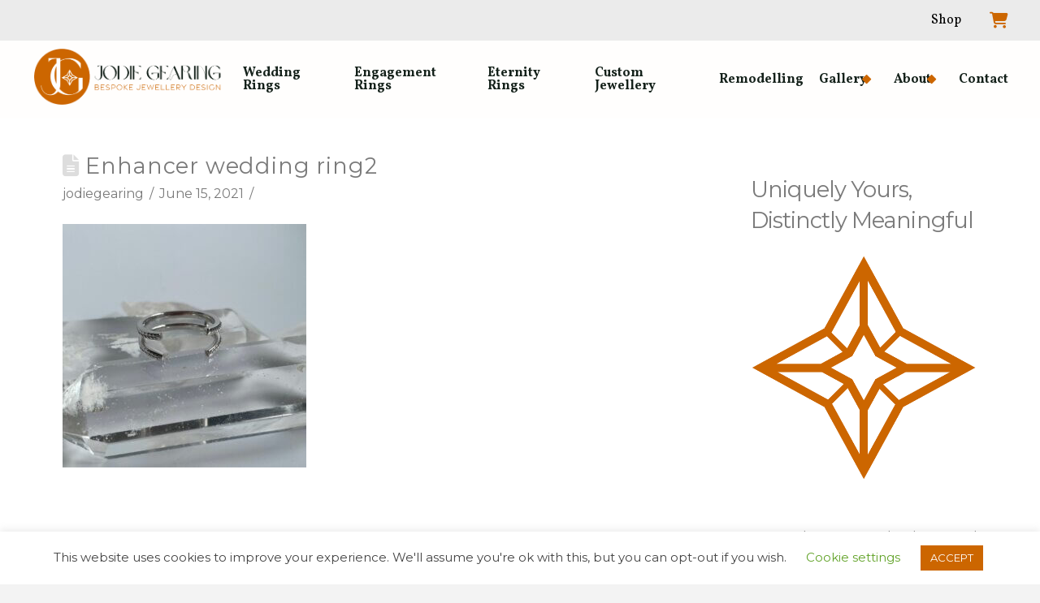

--- FILE ---
content_type: text/html; charset=UTF-8
request_url: https://www.jodiegearing.com/?attachment_id=19160
body_size: 25862
content:
<!DOCTYPE html>
<html class="no-js" lang="en-GB">
<head>
<meta charset="UTF-8">
<meta name="viewport" content="width=device-width, initial-scale=1.0">
<link rel="pingback" href="https://www.jodiegearing.com/xmlrpc.php">
<meta name='robots' content='index, follow, max-image-preview:large, max-snippet:-1, max-video-preview:-1' />
	<style>img:is([sizes="auto" i], [sizes^="auto," i]) { contain-intrinsic-size: 3000px 1500px }</style>
	
	<!-- This site is optimized with the Yoast SEO plugin v26.7 - https://yoast.com/wordpress/plugins/seo/ -->
	<title>Enhancer wedding ring2 - Jodie Gearing</title>
	<link rel="canonical" href="https://www.jodiegearing.com/" />
	<meta property="og:locale" content="en_GB" />
	<meta property="og:type" content="article" />
	<meta property="og:title" content="Enhancer wedding ring2 - Jodie Gearing" />
	<meta property="og:url" content="https://www.jodiegearing.com/" />
	<meta property="og:site_name" content="Jodie Gearing" />
	<meta property="og:image" content="https://www.jodiegearing.com" />
	<meta property="og:image:width" content="1080" />
	<meta property="og:image:height" content="1080" />
	<meta property="og:image:type" content="image/jpeg" />
	<meta name="twitter:card" content="summary_large_image" />
	<script type="application/ld+json" class="yoast-schema-graph">{"@context":"https://schema.org","@graph":[{"@type":"WebPage","@id":"https://www.jodiegearing.com/","url":"https://www.jodiegearing.com/","name":"Enhancer wedding ring2 - Jodie Gearing","isPartOf":{"@id":"https://www.jodiegearing.com/#website"},"primaryImageOfPage":{"@id":"https://www.jodiegearing.com/#primaryimage"},"image":{"@id":"https://www.jodiegearing.com/#primaryimage"},"thumbnailUrl":"https://www.jodiegearing.com/wp-content/uploads/2021/06/Enhancer-wedding-ring2.jpeg","datePublished":"2021-06-15T15:30:23+00:00","breadcrumb":{"@id":"https://www.jodiegearing.com/#breadcrumb"},"inLanguage":"en-GB","potentialAction":[{"@type":"ReadAction","target":["https://www.jodiegearing.com/"]}]},{"@type":"ImageObject","inLanguage":"en-GB","@id":"https://www.jodiegearing.com/#primaryimage","url":"https://www.jodiegearing.com/wp-content/uploads/2021/06/Enhancer-wedding-ring2.jpeg","contentUrl":"https://www.jodiegearing.com/wp-content/uploads/2021/06/Enhancer-wedding-ring2.jpeg","width":1080,"height":1080},{"@type":"BreadcrumbList","@id":"https://www.jodiegearing.com/#breadcrumb","itemListElement":[{"@type":"ListItem","position":1,"name":"Home","item":"https://www.jodiegearing.com/"},{"@type":"ListItem","position":2,"name":"Enhancer wedding ring2"}]},{"@type":"WebSite","@id":"https://www.jodiegearing.com/#website","url":"https://www.jodiegearing.com/","name":"Jodie Gearing","description":"Bespoke Jewellery Design | Wedding Rings | Engagement Rings | Custom Jewellery","publisher":{"@id":"https://www.jodiegearing.com/#organization"},"potentialAction":[{"@type":"SearchAction","target":{"@type":"EntryPoint","urlTemplate":"https://www.jodiegearing.com/?s={search_term_string}"},"query-input":{"@type":"PropertyValueSpecification","valueRequired":true,"valueName":"search_term_string"}}],"inLanguage":"en-GB"},{"@type":"Organization","@id":"https://www.jodiegearing.com/#organization","name":"Jodie Gearing - Bespoke Jewellery Design","url":"https://www.jodiegearing.com/","logo":{"@type":"ImageObject","inLanguage":"en-GB","@id":"https://www.jodiegearing.com/#/schema/logo/image/","url":"https://www.jodiegearing.com/wp-content/uploads/2021/06/jodiegearing-logo-circle-lr.png","contentUrl":"https://www.jodiegearing.com/wp-content/uploads/2021/06/jodiegearing-logo-circle-lr.png","width":823,"height":255,"caption":"Jodie Gearing - Bespoke Jewellery Design"},"image":{"@id":"https://www.jodiegearing.com/#/schema/logo/image/"}}]}</script>
	<!-- / Yoast SEO plugin. -->


<script type='application/javascript'  id='pys-version-script'>console.log('PixelYourSite Free version 11.1.5.2');</script>
<link rel="alternate" type="application/rss+xml" title="Jodie Gearing &raquo; Feed" href="https://www.jodiegearing.com/feed/" />
<link rel="alternate" type="application/rss+xml" title="Jodie Gearing &raquo; Comments Feed" href="https://www.jodiegearing.com/comments/feed/" />
<script type="text/javascript">(function() {"use strict";const vps = JSON.parse(`["mg","mgaf"]`),admin_url = `https://www.jodiegearing.com/wp-admin/`;window.dike_plc=(i,d,e=!1)=>{const n=i+"-*";return-1!==vps.indexOf(d)||void 0!==window.dike_tvb&&(-1!==window.dike_tvb.indexOf(d)||-1!==window.dike_tvb.indexOf(n))||(e&&(window.location.href=admin_url+"index.php?page=dike_wpd&author="+i+"&failed_lic_check="+i+"-"+d),!1)};})();</script><link rel='stylesheet' id='mgaf-frontend-css-css' href='https://www.jodiegearing.com/wp-content/plugins/media-grid-advanced-filters/css/frontend.min.css?ver=1.7.4' type='text/css' media='all' />
<link rel='stylesheet' id='sbi_styles-css' href='https://www.jodiegearing.com/wp-content/plugins/instagram-feed/css/sbi-styles.min.css?ver=6.10.0' type='text/css' media='all' />
<link rel='stylesheet' id='wp-block-library-css' href='https://www.jodiegearing.com/wp-includes/css/dist/block-library/style.min.css?ver=6.8.3' type='text/css' media='all' />
<style id='wp-block-library-theme-inline-css' type='text/css'>
.wp-block-audio :where(figcaption){color:#555;font-size:13px;text-align:center}.is-dark-theme .wp-block-audio :where(figcaption){color:#ffffffa6}.wp-block-audio{margin:0 0 1em}.wp-block-code{border:1px solid #ccc;border-radius:4px;font-family:Menlo,Consolas,monaco,monospace;padding:.8em 1em}.wp-block-embed :where(figcaption){color:#555;font-size:13px;text-align:center}.is-dark-theme .wp-block-embed :where(figcaption){color:#ffffffa6}.wp-block-embed{margin:0 0 1em}.blocks-gallery-caption{color:#555;font-size:13px;text-align:center}.is-dark-theme .blocks-gallery-caption{color:#ffffffa6}:root :where(.wp-block-image figcaption){color:#555;font-size:13px;text-align:center}.is-dark-theme :root :where(.wp-block-image figcaption){color:#ffffffa6}.wp-block-image{margin:0 0 1em}.wp-block-pullquote{border-bottom:4px solid;border-top:4px solid;color:currentColor;margin-bottom:1.75em}.wp-block-pullquote cite,.wp-block-pullquote footer,.wp-block-pullquote__citation{color:currentColor;font-size:.8125em;font-style:normal;text-transform:uppercase}.wp-block-quote{border-left:.25em solid;margin:0 0 1.75em;padding-left:1em}.wp-block-quote cite,.wp-block-quote footer{color:currentColor;font-size:.8125em;font-style:normal;position:relative}.wp-block-quote:where(.has-text-align-right){border-left:none;border-right:.25em solid;padding-left:0;padding-right:1em}.wp-block-quote:where(.has-text-align-center){border:none;padding-left:0}.wp-block-quote.is-large,.wp-block-quote.is-style-large,.wp-block-quote:where(.is-style-plain){border:none}.wp-block-search .wp-block-search__label{font-weight:700}.wp-block-search__button{border:1px solid #ccc;padding:.375em .625em}:where(.wp-block-group.has-background){padding:1.25em 2.375em}.wp-block-separator.has-css-opacity{opacity:.4}.wp-block-separator{border:none;border-bottom:2px solid;margin-left:auto;margin-right:auto}.wp-block-separator.has-alpha-channel-opacity{opacity:1}.wp-block-separator:not(.is-style-wide):not(.is-style-dots){width:100px}.wp-block-separator.has-background:not(.is-style-dots){border-bottom:none;height:1px}.wp-block-separator.has-background:not(.is-style-wide):not(.is-style-dots){height:2px}.wp-block-table{margin:0 0 1em}.wp-block-table td,.wp-block-table th{word-break:normal}.wp-block-table :where(figcaption){color:#555;font-size:13px;text-align:center}.is-dark-theme .wp-block-table :where(figcaption){color:#ffffffa6}.wp-block-video :where(figcaption){color:#555;font-size:13px;text-align:center}.is-dark-theme .wp-block-video :where(figcaption){color:#ffffffa6}.wp-block-video{margin:0 0 1em}:root :where(.wp-block-template-part.has-background){margin-bottom:0;margin-top:0;padding:1.25em 2.375em}
</style>
<style id='classic-theme-styles-inline-css' type='text/css'>
/*! This file is auto-generated */
.wp-block-button__link{color:#fff;background-color:#32373c;border-radius:9999px;box-shadow:none;text-decoration:none;padding:calc(.667em + 2px) calc(1.333em + 2px);font-size:1.125em}.wp-block-file__button{background:#32373c;color:#fff;text-decoration:none}
</style>
<style id='global-styles-inline-css' type='text/css'>
:root{--wp--preset--aspect-ratio--square: 1;--wp--preset--aspect-ratio--4-3: 4/3;--wp--preset--aspect-ratio--3-4: 3/4;--wp--preset--aspect-ratio--3-2: 3/2;--wp--preset--aspect-ratio--2-3: 2/3;--wp--preset--aspect-ratio--16-9: 16/9;--wp--preset--aspect-ratio--9-16: 9/16;--wp--preset--color--black: #000000;--wp--preset--color--cyan-bluish-gray: #abb8c3;--wp--preset--color--white: #ffffff;--wp--preset--color--pale-pink: #f78da7;--wp--preset--color--vivid-red: #cf2e2e;--wp--preset--color--luminous-vivid-orange: #ff6900;--wp--preset--color--luminous-vivid-amber: #fcb900;--wp--preset--color--light-green-cyan: #7bdcb5;--wp--preset--color--vivid-green-cyan: #00d084;--wp--preset--color--pale-cyan-blue: #8ed1fc;--wp--preset--color--vivid-cyan-blue: #0693e3;--wp--preset--color--vivid-purple: #9b51e0;--wp--preset--gradient--vivid-cyan-blue-to-vivid-purple: linear-gradient(135deg,rgba(6,147,227,1) 0%,rgb(155,81,224) 100%);--wp--preset--gradient--light-green-cyan-to-vivid-green-cyan: linear-gradient(135deg,rgb(122,220,180) 0%,rgb(0,208,130) 100%);--wp--preset--gradient--luminous-vivid-amber-to-luminous-vivid-orange: linear-gradient(135deg,rgba(252,185,0,1) 0%,rgba(255,105,0,1) 100%);--wp--preset--gradient--luminous-vivid-orange-to-vivid-red: linear-gradient(135deg,rgba(255,105,0,1) 0%,rgb(207,46,46) 100%);--wp--preset--gradient--very-light-gray-to-cyan-bluish-gray: linear-gradient(135deg,rgb(238,238,238) 0%,rgb(169,184,195) 100%);--wp--preset--gradient--cool-to-warm-spectrum: linear-gradient(135deg,rgb(74,234,220) 0%,rgb(151,120,209) 20%,rgb(207,42,186) 40%,rgb(238,44,130) 60%,rgb(251,105,98) 80%,rgb(254,248,76) 100%);--wp--preset--gradient--blush-light-purple: linear-gradient(135deg,rgb(255,206,236) 0%,rgb(152,150,240) 100%);--wp--preset--gradient--blush-bordeaux: linear-gradient(135deg,rgb(254,205,165) 0%,rgb(254,45,45) 50%,rgb(107,0,62) 100%);--wp--preset--gradient--luminous-dusk: linear-gradient(135deg,rgb(255,203,112) 0%,rgb(199,81,192) 50%,rgb(65,88,208) 100%);--wp--preset--gradient--pale-ocean: linear-gradient(135deg,rgb(255,245,203) 0%,rgb(182,227,212) 50%,rgb(51,167,181) 100%);--wp--preset--gradient--electric-grass: linear-gradient(135deg,rgb(202,248,128) 0%,rgb(113,206,126) 100%);--wp--preset--gradient--midnight: linear-gradient(135deg,rgb(2,3,129) 0%,rgb(40,116,252) 100%);--wp--preset--font-size--small: 13px;--wp--preset--font-size--medium: 20px;--wp--preset--font-size--large: 36px;--wp--preset--font-size--x-large: 42px;--wp--preset--spacing--20: 0.44rem;--wp--preset--spacing--30: 0.67rem;--wp--preset--spacing--40: 1rem;--wp--preset--spacing--50: 1.5rem;--wp--preset--spacing--60: 2.25rem;--wp--preset--spacing--70: 3.38rem;--wp--preset--spacing--80: 5.06rem;--wp--preset--shadow--natural: 6px 6px 9px rgba(0, 0, 0, 0.2);--wp--preset--shadow--deep: 12px 12px 50px rgba(0, 0, 0, 0.4);--wp--preset--shadow--sharp: 6px 6px 0px rgba(0, 0, 0, 0.2);--wp--preset--shadow--outlined: 6px 6px 0px -3px rgba(255, 255, 255, 1), 6px 6px rgba(0, 0, 0, 1);--wp--preset--shadow--crisp: 6px 6px 0px rgba(0, 0, 0, 1);}:where(.is-layout-flex){gap: 0.5em;}:where(.is-layout-grid){gap: 0.5em;}body .is-layout-flex{display: flex;}.is-layout-flex{flex-wrap: wrap;align-items: center;}.is-layout-flex > :is(*, div){margin: 0;}body .is-layout-grid{display: grid;}.is-layout-grid > :is(*, div){margin: 0;}:where(.wp-block-columns.is-layout-flex){gap: 2em;}:where(.wp-block-columns.is-layout-grid){gap: 2em;}:where(.wp-block-post-template.is-layout-flex){gap: 1.25em;}:where(.wp-block-post-template.is-layout-grid){gap: 1.25em;}.has-black-color{color: var(--wp--preset--color--black) !important;}.has-cyan-bluish-gray-color{color: var(--wp--preset--color--cyan-bluish-gray) !important;}.has-white-color{color: var(--wp--preset--color--white) !important;}.has-pale-pink-color{color: var(--wp--preset--color--pale-pink) !important;}.has-vivid-red-color{color: var(--wp--preset--color--vivid-red) !important;}.has-luminous-vivid-orange-color{color: var(--wp--preset--color--luminous-vivid-orange) !important;}.has-luminous-vivid-amber-color{color: var(--wp--preset--color--luminous-vivid-amber) !important;}.has-light-green-cyan-color{color: var(--wp--preset--color--light-green-cyan) !important;}.has-vivid-green-cyan-color{color: var(--wp--preset--color--vivid-green-cyan) !important;}.has-pale-cyan-blue-color{color: var(--wp--preset--color--pale-cyan-blue) !important;}.has-vivid-cyan-blue-color{color: var(--wp--preset--color--vivid-cyan-blue) !important;}.has-vivid-purple-color{color: var(--wp--preset--color--vivid-purple) !important;}.has-black-background-color{background-color: var(--wp--preset--color--black) !important;}.has-cyan-bluish-gray-background-color{background-color: var(--wp--preset--color--cyan-bluish-gray) !important;}.has-white-background-color{background-color: var(--wp--preset--color--white) !important;}.has-pale-pink-background-color{background-color: var(--wp--preset--color--pale-pink) !important;}.has-vivid-red-background-color{background-color: var(--wp--preset--color--vivid-red) !important;}.has-luminous-vivid-orange-background-color{background-color: var(--wp--preset--color--luminous-vivid-orange) !important;}.has-luminous-vivid-amber-background-color{background-color: var(--wp--preset--color--luminous-vivid-amber) !important;}.has-light-green-cyan-background-color{background-color: var(--wp--preset--color--light-green-cyan) !important;}.has-vivid-green-cyan-background-color{background-color: var(--wp--preset--color--vivid-green-cyan) !important;}.has-pale-cyan-blue-background-color{background-color: var(--wp--preset--color--pale-cyan-blue) !important;}.has-vivid-cyan-blue-background-color{background-color: var(--wp--preset--color--vivid-cyan-blue) !important;}.has-vivid-purple-background-color{background-color: var(--wp--preset--color--vivid-purple) !important;}.has-black-border-color{border-color: var(--wp--preset--color--black) !important;}.has-cyan-bluish-gray-border-color{border-color: var(--wp--preset--color--cyan-bluish-gray) !important;}.has-white-border-color{border-color: var(--wp--preset--color--white) !important;}.has-pale-pink-border-color{border-color: var(--wp--preset--color--pale-pink) !important;}.has-vivid-red-border-color{border-color: var(--wp--preset--color--vivid-red) !important;}.has-luminous-vivid-orange-border-color{border-color: var(--wp--preset--color--luminous-vivid-orange) !important;}.has-luminous-vivid-amber-border-color{border-color: var(--wp--preset--color--luminous-vivid-amber) !important;}.has-light-green-cyan-border-color{border-color: var(--wp--preset--color--light-green-cyan) !important;}.has-vivid-green-cyan-border-color{border-color: var(--wp--preset--color--vivid-green-cyan) !important;}.has-pale-cyan-blue-border-color{border-color: var(--wp--preset--color--pale-cyan-blue) !important;}.has-vivid-cyan-blue-border-color{border-color: var(--wp--preset--color--vivid-cyan-blue) !important;}.has-vivid-purple-border-color{border-color: var(--wp--preset--color--vivid-purple) !important;}.has-vivid-cyan-blue-to-vivid-purple-gradient-background{background: var(--wp--preset--gradient--vivid-cyan-blue-to-vivid-purple) !important;}.has-light-green-cyan-to-vivid-green-cyan-gradient-background{background: var(--wp--preset--gradient--light-green-cyan-to-vivid-green-cyan) !important;}.has-luminous-vivid-amber-to-luminous-vivid-orange-gradient-background{background: var(--wp--preset--gradient--luminous-vivid-amber-to-luminous-vivid-orange) !important;}.has-luminous-vivid-orange-to-vivid-red-gradient-background{background: var(--wp--preset--gradient--luminous-vivid-orange-to-vivid-red) !important;}.has-very-light-gray-to-cyan-bluish-gray-gradient-background{background: var(--wp--preset--gradient--very-light-gray-to-cyan-bluish-gray) !important;}.has-cool-to-warm-spectrum-gradient-background{background: var(--wp--preset--gradient--cool-to-warm-spectrum) !important;}.has-blush-light-purple-gradient-background{background: var(--wp--preset--gradient--blush-light-purple) !important;}.has-blush-bordeaux-gradient-background{background: var(--wp--preset--gradient--blush-bordeaux) !important;}.has-luminous-dusk-gradient-background{background: var(--wp--preset--gradient--luminous-dusk) !important;}.has-pale-ocean-gradient-background{background: var(--wp--preset--gradient--pale-ocean) !important;}.has-electric-grass-gradient-background{background: var(--wp--preset--gradient--electric-grass) !important;}.has-midnight-gradient-background{background: var(--wp--preset--gradient--midnight) !important;}.has-small-font-size{font-size: var(--wp--preset--font-size--small) !important;}.has-medium-font-size{font-size: var(--wp--preset--font-size--medium) !important;}.has-large-font-size{font-size: var(--wp--preset--font-size--large) !important;}.has-x-large-font-size{font-size: var(--wp--preset--font-size--x-large) !important;}
:where(.wp-block-post-template.is-layout-flex){gap: 1.25em;}:where(.wp-block-post-template.is-layout-grid){gap: 1.25em;}
:where(.wp-block-columns.is-layout-flex){gap: 2em;}:where(.wp-block-columns.is-layout-grid){gap: 2em;}
:root :where(.wp-block-pullquote){font-size: 1.5em;line-height: 1.6;}
</style>
<link rel='stylesheet' id='cookie-law-info-css' href='https://www.jodiegearing.com/wp-content/plugins/cookie-law-info/legacy/public/css/cookie-law-info-public.css?ver=3.3.9.1' type='text/css' media='all' />
<link rel='stylesheet' id='cookie-law-info-gdpr-css' href='https://www.jodiegearing.com/wp-content/plugins/cookie-law-info/legacy/public/css/cookie-law-info-gdpr.css?ver=3.3.9.1' type='text/css' media='all' />
<link rel='stylesheet' id='woocommerce-smallscreen-css' href='https://www.jodiegearing.com/wp-content/plugins/woocommerce/assets/css/woocommerce-smallscreen.css?ver=10.4.3' type='text/css' media='only screen and (max-width: 768px)' />
<style id='woocommerce-inline-inline-css' type='text/css'>
.woocommerce form .form-row .required { visibility: visible; }
</style>
<link rel='stylesheet' id='x-stack-css' href='https://www.jodiegearing.com/wp-content/themes/pro/framework/dist/css/site/stacks/renew.css?ver=6.6.7' type='text/css' media='all' />
<link rel='stylesheet' id='x-woocommerce-css' href='https://www.jodiegearing.com/wp-content/themes/pro/framework/dist/css/site/woocommerce/renew.css?ver=6.6.7' type='text/css' media='all' />
<link rel='stylesheet' id='x-child-css' href='https://www.jodiegearing.com/wp-content/themes/pro-child/style.css?ver=6.6.7' type='text/css' media='all' />
<style id='cs-inline-css' type='text/css'>
@media (min-width:1200px){.x-hide-xl{display:none !important;}}@media (min-width:979px) and (max-width:1199px){.x-hide-lg{display:none !important;}}@media (min-width:767px) and (max-width:978px){.x-hide-md{display:none !important;}}@media (min-width:480px) and (max-width:766px){.x-hide-sm{display:none !important;}}@media (max-width:479px){.x-hide-xs{display:none !important;}} a,h1 a:hover,h2 a:hover,h3 a:hover,h4 a:hover,h5 a:hover,h6 a:hover,.x-comment-time:hover,#reply-title small a,.comment-reply-link:hover,.x-comment-author a:hover,.x-recent-posts a:hover .h-recent-posts{color:rgb(204,102,0);}a:hover,#reply-title small a:hover{color:hsl(30,99%,26%);}.entry-title i,.entry-title svg{color:#dddddd;}.woocommerce .price > .amount,.woocommerce .price > ins > .amount,.woocommerce li.product .entry-header h3 a:hover,.woocommerce .star-rating:before,.woocommerce .star-rating span:before{color:rgb(204,102,0);}a.x-img-thumbnail:hover,li.bypostauthor > article.comment{border-color:rgb(204,102,0);}.woocommerce li.comment.bypostauthor .star-rating-container{border-color:rgb(204,102,0) !important;}.flex-direction-nav a,.flex-control-nav a:hover,.flex-control-nav a.flex-active,.x-dropcap,.x-skill-bar .bar,.x-pricing-column.featured h2,.h-comments-title small,.x-pagination a:hover,.woocommerce-pagination a:hover,.x-entry-share .x-share:hover,.entry-thumb,.widget_tag_cloud .tagcloud a:hover,.widget_product_tag_cloud .tagcloud a:hover,.x-highlight,.x-recent-posts .x-recent-posts-img:after,.x-portfolio-filters{background-color:rgb(204,102,0);}.x-portfolio-filters:hover{background-color:hsl(30,99%,26%);}.woocommerce .onsale,.widget_price_filter .ui-slider .ui-slider-range,.woocommerce #comments li.comment.bypostauthor article.comment:before{background-color:rgb(204,102,0);}.x-main{width:calc(72% - 3.20197%);}.x-sidebar{width:calc(100% - 3.20197% - 72%);}.h-landmark{font-weight:400;}.x-comment-author a{color:rgb(122,122,122);}.woocommerce .price > .from,.woocommerce .price > del,.woocommerce p.stars span a:after,.widget_price_filter .price_slider_amount .button,.widget_shopping_cart .buttons .button{color:rgb(122,122,122);}.x-comment-author a,.comment-form-author label,.comment-form-email label,.comment-form-url label,.comment-form-rating label,.comment-form-comment label,.widget_calendar #wp-calendar caption,.widget_calendar #wp-calendar th,.x-accordion-heading .x-accordion-toggle,.x-nav-tabs > li > a:hover,.x-nav-tabs > .active > a,.x-nav-tabs > .active > a:hover{color:rgb(122,122,122);}.widget_calendar #wp-calendar th{border-bottom-color:rgb(122,122,122);}.x-pagination span.current,.woocommerce-pagination span[aria-current],.x-portfolio-filters-menu,.widget_tag_cloud .tagcloud a,.h-feature-headline span i,.widget_price_filter .ui-slider .ui-slider-handle{background-color:rgb(122,122,122);}@media (max-width:978.98px){}html{font-size:16px;}@media (min-width:479px){html{font-size:16px;}}@media (min-width:766px){html{font-size:16px;}}@media (min-width:978px){html{font-size:16px;}}@media (min-width:1199px){html{font-size:16px;}}body{font-style:normal;font-weight:400;color:rgb(122,122,122);background-color:#f3f3f3;}.w-b{font-weight:400 !important;}h1,h2,h3,h4,h5,h6,.h1,.h2,.h3,.h4,.h5,.h6,.x-text-headline{font-family:"Montserrat",sans-serif;font-style:normal;font-weight:400;}h1,.h1{letter-spacing:0.03em;}h2,.h2{letter-spacing:0.01em;}h3,.h3{letter-spacing:-0.01em;}h4,.h4{letter-spacing:-0.035em;}h5,.h5{letter-spacing:-0.035em;}h6,.h6{letter-spacing:-0.035em;}.w-h{font-weight:400 !important;}.x-container.width{width:88%;}.x-container.max{max-width:1200px;}.x-bar-content.x-container.width{flex-basis:88%;}.x-main.full{float:none;clear:both;display:block;width:auto;}@media (max-width:978.98px){.x-main.full,.x-main.left,.x-main.right,.x-sidebar.left,.x-sidebar.right{float:none;display:block;width:auto !important;}}.entry-header,.entry-content{font-size:1rem;}body,input,button,select,textarea{font-family:"Montserrat",sans-serif;}h1,h2,h3,h4,h5,h6,.h1,.h2,.h3,.h4,.h5,.h6,h1 a,h2 a,h3 a,h4 a,h5 a,h6 a,.h1 a,.h2 a,.h3 a,.h4 a,.h5 a,.h6 a,blockquote{color:rgb(122,122,122);}.cfc-h-tx{color:rgb(122,122,122) !important;}.cfc-h-bd{border-color:rgb(122,122,122) !important;}.cfc-h-bg{background-color:rgb(122,122,122) !important;}.cfc-b-tx{color:rgb(122,122,122) !important;}.cfc-b-bd{border-color:rgb(122,122,122) !important;}.cfc-b-bg{background-color:rgb(122,122,122) !important;}.x-btn,.button,[type="submit"]{color:#ffffff;border-color:#ac1100;background-color:#ff2a13;margin-bottom:0.25em;text-shadow:0 0.075em 0.075em rgba(0,0,0,0.5);box-shadow:0 0.25em 0 0 #a71000,0 4px 9px rgba(0,0,0,0.75);border-radius:0.25em;}.x-btn:hover,.button:hover,[type="submit"]:hover{color:#ffffff;border-color:#600900;background-color:#ef2201;margin-bottom:0.25em;text-shadow:0 0.075em 0.075em rgba(0,0,0,0.5);box-shadow:0 0.25em 0 0 #a71000,0 4px 9px rgba(0,0,0,0.75);}.x-btn.x-btn-real,.x-btn.x-btn-real:hover{margin-bottom:0.25em;text-shadow:0 0.075em 0.075em rgba(0,0,0,0.65);}.x-btn.x-btn-real{box-shadow:0 0.25em 0 0 #a71000,0 4px 9px rgba(0,0,0,0.75);}.x-btn.x-btn-real:hover{box-shadow:0 0.25em 0 0 #a71000,0 4px 9px rgba(0,0,0,0.75);}.x-btn.x-btn-flat,.x-btn.x-btn-flat:hover{margin-bottom:0;text-shadow:0 0.075em 0.075em rgba(0,0,0,0.65);box-shadow:none;}.x-btn.x-btn-transparent,.x-btn.x-btn-transparent:hover{margin-bottom:0;border-width:3px;text-shadow:none;text-transform:uppercase;background-color:transparent;box-shadow:none;}.x-cart-notification-icon.loading{color:#545454;}.x-cart-notification:before{background-color:#000000;}.x-cart-notification-icon.added{color:rgb(204,102,0);}.x-cart-notification.added:before{background-color:rgb(204,102,0);}.woocommerce-MyAccount-navigation-link a{color:rgb(122,122,122);}.woocommerce-MyAccount-navigation-link a:hover,.woocommerce-MyAccount-navigation-link.is-active a{color:rgb(122,122,122);}.cart_item .product-remove a{color:rgb(122,122,122);}.cart_item .product-remove a:hover{color:rgb(122,122,122);}.cart_item .product-name a{color:rgb(122,122,122);}.cart_item .product-name a:hover{color:rgb(204,102,0);}.woocommerce p.stars span a{background-color:rgb(204,102,0);}.widget_best_sellers ul li a img,.widget_shopping_cart ul li a img,.widget_products ul li a img,.widget_featured_products ul li a img,.widget_onsale ul li a img,.widget_random_products ul li a img,.widget_recently_viewed_products ul li a img,.widget_recent_products ul li a img,.widget_recent_reviews ul li a img,.widget_top_rated_products ul li a img{float:right;margin-left:0.65em;margin-right:0;}body .gform_wrapper .gfield_required{color:rgb(204,102,0);}body .gform_wrapper h2.gsection_title,body .gform_wrapper h3.gform_title,body .gform_wrapper .top_label .gfield_label,body .gform_wrapper .left_label .gfield_label,body .gform_wrapper .right_label .gfield_label{font-weight:400;}body .gform_wrapper h2.gsection_title{letter-spacing:0.01em!important;}body .gform_wrapper h3.gform_title{letter-spacing:-0.01em!important;}body .gform_wrapper .top_label .gfield_label,body .gform_wrapper .left_label .gfield_label,body .gform_wrapper .right_label .gfield_label{color:rgb(122,122,122);}body .gform_wrapper .validation_message{font-weight:400;}.x-colophon.bottom{background-color:#2c3e50;}.x-colophon.bottom,.x-colophon.bottom a,.x-colophon.bottom .x-social-global a{color:;}.bg .mejs-container,.x-video .mejs-container{position:unset !important;} @font-face{font-family:'FontAwesomePro';font-style:normal;font-weight:900;font-display:block;src:url('https://www.jodiegearing.com/wp-content/themes/pro/cornerstone/assets/fonts/fa-solid-900.woff2?ver=6.7.2') format('woff2'),url('https://www.jodiegearing.com/wp-content/themes/pro/cornerstone/assets/fonts/fa-solid-900.ttf?ver=6.7.2') format('truetype');}[data-x-fa-pro-icon]{font-family:"FontAwesomePro" !important;}[data-x-fa-pro-icon]:before{content:attr(data-x-fa-pro-icon);}[data-x-icon],[data-x-icon-o],[data-x-icon-l],[data-x-icon-s],[data-x-icon-b],[data-x-icon-sr],[data-x-icon-ss],[data-x-icon-sl],[data-x-fa-pro-icon],[class*="cs-fa-"]{display:inline-flex;font-style:normal;font-weight:400;text-decoration:inherit;text-rendering:auto;-webkit-font-smoothing:antialiased;-moz-osx-font-smoothing:grayscale;}[data-x-icon].left,[data-x-icon-o].left,[data-x-icon-l].left,[data-x-icon-s].left,[data-x-icon-b].left,[data-x-icon-sr].left,[data-x-icon-ss].left,[data-x-icon-sl].left,[data-x-fa-pro-icon].left,[class*="cs-fa-"].left{margin-right:0.5em;}[data-x-icon].right,[data-x-icon-o].right,[data-x-icon-l].right,[data-x-icon-s].right,[data-x-icon-b].right,[data-x-icon-sr].right,[data-x-icon-ss].right,[data-x-icon-sl].right,[data-x-fa-pro-icon].right,[class*="cs-fa-"].right{margin-left:0.5em;}[data-x-icon]:before,[data-x-icon-o]:before,[data-x-icon-l]:before,[data-x-icon-s]:before,[data-x-icon-b]:before,[data-x-icon-sr]:before,[data-x-icon-ss]:before,[data-x-icon-sl]:before,[data-x-fa-pro-icon]:before,[class*="cs-fa-"]:before{line-height:1;}@font-face{font-family:'FontAwesome';font-style:normal;font-weight:900;font-display:block;src:url('https://www.jodiegearing.com/wp-content/themes/pro/cornerstone/assets/fonts/fa-solid-900.woff2?ver=6.7.2') format('woff2'),url('https://www.jodiegearing.com/wp-content/themes/pro/cornerstone/assets/fonts/fa-solid-900.ttf?ver=6.7.2') format('truetype');}[data-x-icon],[data-x-icon-s],[data-x-icon][class*="cs-fa-"]{font-family:"FontAwesome" !important;font-weight:900;}[data-x-icon]:before,[data-x-icon][class*="cs-fa-"]:before{content:attr(data-x-icon);}[data-x-icon-s]:before{content:attr(data-x-icon-s);}@font-face{font-family:'FontAwesomeRegular';font-style:normal;font-weight:400;font-display:block;src:url('https://www.jodiegearing.com/wp-content/themes/pro/cornerstone/assets/fonts/fa-regular-400.woff2?ver=6.7.2') format('woff2'),url('https://www.jodiegearing.com/wp-content/themes/pro/cornerstone/assets/fonts/fa-regular-400.ttf?ver=6.7.2') format('truetype');}@font-face{font-family:'FontAwesomePro';font-style:normal;font-weight:400;font-display:block;src:url('https://www.jodiegearing.com/wp-content/themes/pro/cornerstone/assets/fonts/fa-regular-400.woff2?ver=6.7.2') format('woff2'),url('https://www.jodiegearing.com/wp-content/themes/pro/cornerstone/assets/fonts/fa-regular-400.ttf?ver=6.7.2') format('truetype');}[data-x-icon-o]{font-family:"FontAwesomeRegular" !important;}[data-x-icon-o]:before{content:attr(data-x-icon-o);}@font-face{font-family:'FontAwesomeLight';font-style:normal;font-weight:300;font-display:block;src:url('https://www.jodiegearing.com/wp-content/themes/pro/cornerstone/assets/fonts/fa-light-300.woff2?ver=6.7.2') format('woff2'),url('https://www.jodiegearing.com/wp-content/themes/pro/cornerstone/assets/fonts/fa-light-300.ttf?ver=6.7.2') format('truetype');}@font-face{font-family:'FontAwesomePro';font-style:normal;font-weight:300;font-display:block;src:url('https://www.jodiegearing.com/wp-content/themes/pro/cornerstone/assets/fonts/fa-light-300.woff2?ver=6.7.2') format('woff2'),url('https://www.jodiegearing.com/wp-content/themes/pro/cornerstone/assets/fonts/fa-light-300.ttf?ver=6.7.2') format('truetype');}[data-x-icon-l]{font-family:"FontAwesomeLight" !important;font-weight:300;}[data-x-icon-l]:before{content:attr(data-x-icon-l);}@font-face{font-family:'FontAwesomeBrands';font-style:normal;font-weight:normal;font-display:block;src:url('https://www.jodiegearing.com/wp-content/themes/pro/cornerstone/assets/fonts/fa-brands-400.woff2?ver=6.7.2') format('woff2'),url('https://www.jodiegearing.com/wp-content/themes/pro/cornerstone/assets/fonts/fa-brands-400.ttf?ver=6.7.2') format('truetype');}[data-x-icon-b]{font-family:"FontAwesomeBrands" !important;}[data-x-icon-b]:before{content:attr(data-x-icon-b);}.woocommerce .button.product_type_simple:before,.woocommerce .button.product_type_variable:before,.woocommerce .button.single_add_to_cart_button:before{font-family:"FontAwesome" !important;font-weight:900;}.widget.widget_rss li .rsswidget:before{content:"\f35d";padding-right:0.4em;font-family:"FontAwesome";} .m12y-0.x-bar{height:50px;font-size:1em;background-color:rgb(235,235,235);box-shadow:0px 3px 25px 0px rgba(0,0,0,0.15);z-index:9999;}.m12y-0 .x-bar-content{align-items:center;height:50px;}.m12y-0.x-bar-outer-spacers:after,.m12y-0.x-bar-outer-spacers:before{flex-basis:20px;width:20px!important;height:20px;}.m12y-0.x-bar-space{font-size:1em;height:50px;}.m12y-1.x-bar{border-top-width:0;border-right-width:0;border-bottom-width:0;border-left-width:0;}.m12y-1 .x-bar-content{display:flex;flex-direction:row;justify-content:space-between;flex-grow:0;flex-shrink:1;flex-basis:100%;}.m12y-2.x-bar{height:6em;font-size:16px;background-color:#FFFEFD;box-shadow:0em 0.15em 2em transparent;z-index:10000;}.m12y-2 .x-bar-content{align-items:stretch;height:6em;}.m12y-2.x-bar-outer-spacers:after,.m12y-2.x-bar-outer-spacers:before{flex-basis:2em;width:2em!important;height:2em;}.m12y-2.x-bar-space{font-size:16px;height:6em;}.m12y-3.x-bar-container{display:flex;flex-direction:row;justify-content:space-between;align-items:center;flex-basis:auto;border-top-width:0;border-right-width:0;border-bottom-width:0;border-left-width:0;font-size:1em;}.m12y-4.x-bar-container{flex-grow:1;flex-shrink:0;}.m12y-6.x-bar-container{z-index:auto;}.m12y-7.x-bar-container{flex-grow:0;flex-shrink:1;}.m12y-8.x-bar-container{padding-top:10px;padding-right:10px;padding-bottom:10px;padding-left:10px;}.m12y-9.x-bar-container{z-index:1;}.m12y-a{font-size:1em;}.m12y-b{display:flex;flex-direction:row;justify-content:space-around;align-items:stretch;align-self:stretch;flex-grow:0;flex-basis:auto;}.m12y-b > li,.m12y-b > li > a{flex-grow:0;flex-shrink:1;flex-basis:auto;}.m12y-c{flex-shrink:0;}.m12y-d{flex-shrink:1;}.m12y-e [data-x-toggle-collapse]{transition-duration:300ms;transition-timing-function:cubic-bezier(0.400,0.000,0.200,1.000);}.m12y-f .x-dropdown {width:14em;font-size:16px;background-color:rgb(255,255,255);}.m12y-g .x-dropdown {border-top-width:0;border-right-width:0;border-bottom-width:0;border-left-width:0;box-shadow:0em 0.15em 2em 0em rgba(0,0,0,0.15);transition-duration:500ms,500ms,0s;transition-timing-function:cubic-bezier(0.400,0.000,0.200,1.000);}.m12y-g .x-dropdown:not(.x-active) {transition-delay:0s,0s,500ms;}.m12y-h .x-dropdown {width:18em;font-size:12px;background-color:hsl(0,0%,100%);}.m12y-j.x-anchor {border-top-width:0;border-right-width:0;border-bottom-width:0;border-left-width:0;font-size:1em;}.m12y-j.x-anchor .x-anchor-content {display:flex;flex-direction:row;align-items:center;}.m12y-k.x-anchor .x-anchor-text-primary {font-style:normal;line-height:1;}.m12y-l.x-anchor .x-anchor-content {justify-content:center;}.m12y-m.x-anchor .x-anchor-content {padding-top:0.75em;padding-bottom:0.75em;}.m12y-n.x-anchor .x-anchor-content {padding-right:0.75em;padding-left:0.75em;}.m12y-p.x-anchor .x-anchor-text {margin-top:5px;margin-bottom:5px;margin-left:5px;}.m12y-p.x-anchor .x-anchor-text-primary {font-weight:inherit;color:rgba(0,0,0,1);}.m12y-p.x-anchor:hover .x-anchor-text-primary,.m12y-p.x-anchor[class*="active"] .x-anchor-text-primary,[data-x-effect-provider*="colors"]:hover .m12y-p.x-anchor .x-anchor-text-primary {color:rgba(0,0,0,0.5);}.m12y-p.x-anchor .x-anchor-sub-indicator {margin-top:5px;margin-right:5px;margin-bottom:5px;margin-left:5px;color:rgba(0,0,0,1);}.m12y-p.x-anchor:hover .x-anchor-sub-indicator,.m12y-p.x-anchor[class*="active"] .x-anchor-sub-indicator,[data-x-effect-provider*="colors"]:hover .m12y-p.x-anchor .x-anchor-sub-indicator {color:rgba(0,0,0,0.5);}.m12y-q.x-anchor .x-anchor-text {margin-right:5px;}.m12y-r.x-anchor .x-anchor-text-primary {font-family:"Vollkorn",serif;}.m12y-s.x-anchor .x-anchor-text-primary {font-size:1em;}.m12y-t.x-anchor .x-anchor-sub-indicator {font-size:1em;}.m12y-u.x-anchor .x-anchor-content {justify-content:flex-start;}.m12y-v.x-anchor .x-anchor-text {margin-right:auto;}.m12y-w.x-anchor .x-anchor-text-primary {font-family:inherit;}.m12y-x.x-anchor {border-top-left-radius:0.35em;border-top-right-radius:0.35em;border-bottom-right-radius:0.35em;border-bottom-left-radius:0.35em;background-color:rgba(255,255,255,0);}.m12y-x.x-anchor .x-anchor-content {padding-top:0.575em;padding-right:0.85em;padding-bottom:0.575em;padding-left:0.85em;}.m12y-x.x-anchor .x-graphic {margin-top:5px;margin-right:5px;margin-bottom:5px;margin-left:5px;}.m12y-x.x-anchor .x-graphic-icon {font-size:1.25em;width:auto;color:rgb(204,102,0);}.m12y-x.x-anchor:hover .x-graphic-icon,.m12y-x.x-anchor[class*="active"] .x-graphic-icon,[data-x-effect-provider*="colors"]:hover .m12y-x.x-anchor .x-graphic-icon {color:rgb(132,66,1);}.m12y-y.x-anchor .x-graphic-icon {border-top-width:0;border-right-width:0;border-bottom-width:0;border-left-width:0;}.m12y-z.x-anchor {background-color:transparent;}.m12y-10.x-anchor .x-anchor-content {padding-top:0.5em;padding-bottom:0.5em;}.m12y-10.x-anchor .x-anchor-text {margin-right:4px;}.m12y-10.x-anchor .x-anchor-text-primary {color:#14211A;}.m12y-10.x-anchor:hover .x-anchor-text-primary,.m12y-10.x-anchor[class*="active"] .x-anchor-text-primary,[data-x-effect-provider*="colors"]:hover .m12y-10.x-anchor .x-anchor-text-primary {color:rgba(70,69,49,0.49);}.m12y-10.x-anchor .x-anchor-sub-indicator {font-size:.7em;color:rgb(204,102,0);}.m12y-10.x-anchor:hover .x-anchor-sub-indicator,.m12y-10.x-anchor[class*="active"] .x-anchor-sub-indicator,[data-x-effect-provider*="colors"]:hover .m12y-10.x-anchor .x-anchor-sub-indicator {color:rgba(0,0,0,0.35);}.m12y-11.x-anchor .x-anchor-text {margin-top:4px;margin-bottom:4px;margin-left:4px;}.m12y-12.x-anchor .x-anchor-text-primary {font-weight:700;}.m12y-13.x-anchor {width:100%;}.m12y-13.x-anchor .x-anchor-content {padding-top:1.25em;padding-right:1.25em;padding-bottom:1.25em;padding-left:1.25em;}.m12y-13.x-anchor:hover,.m12y-13.x-anchor[class*="active"],[data-x-effect-provider*="colors"]:hover .m12y-13.x-anchor {background-color:rgba(255,255,255,0.05);}.m12y-13.x-anchor .x-anchor-text-primary {color:#4d4d4d;}.m12y-13.x-anchor:hover .x-anchor-text-primary,.m12y-13.x-anchor[class*="active"] .x-anchor-text-primary,[data-x-effect-provider*="colors"]:hover .m12y-13.x-anchor .x-anchor-text-primary {color:rgb(147,141,141);}.m12y-13.x-anchor .x-anchor-sub-indicator {margin-left:auto;font-size:1.5em;color:rgba(255,255,255,0.5);}.m12y-14.x-anchor .x-anchor-text-primary {letter-spacing:0.125em;margin-right:calc(0.125em * -1);text-transform:uppercase;}.m12y-15.x-anchor .x-anchor-sub-indicator {margin-top:0px;margin-right:4px;margin-bottom:0px;}.m12y-16.x-anchor {width:3em;height:3em;margin-top:0em;margin-right:0em;margin-bottom:0em;margin-left:1em;border-top-left-radius:100em;border-top-right-radius:100em;border-bottom-right-radius:100em;border-bottom-left-radius:100em;}.m12y-16.x-anchor .x-graphic {margin-top:4px;margin-right:4px;margin-bottom:4px;margin-left:4px;}.m12y-16.x-anchor .x-graphic-icon {font-size:1.75em;width:1em;color:rgba(0,0,0,0.35);height:1em;line-height:1em;background-color:transparent;}.m12y-16.x-anchor:hover .x-graphic-icon,.m12y-16.x-anchor[class*="active"] .x-graphic-icon,[data-x-effect-provider*="colors"]:hover .m12y-16.x-anchor .x-graphic-icon {color:rgba(0,0,0,0.75);}.m12y-16.x-anchor .x-toggle {color:rgba(0,0,0,0.35);}.m12y-16.x-anchor:hover .x-toggle,.m12y-16.x-anchor[class*="active"] .x-toggle,[data-x-effect-provider*="colors"]:hover .m12y-16.x-anchor .x-toggle {color:rgba(0,0,0,0.75);}.m12y-16.x-anchor .x-toggle-burger {width:12em;margin-top:3.5em;margin-right:0;margin-bottom:3.5em;margin-left:0;font-size:0.1em;}.m12y-16.x-anchor .x-toggle-burger-bun-t {transform:translate3d(0,calc(3.5em * -1),0);}.m12y-16.x-anchor .x-toggle-burger-bun-b {transform:translate3d(0,3.5em,0);}.m12y-16 > .is-primary {height:100%;color:rgba(0,0,0,0.07);}.m12y-16 > .is-secondary {width:100%;border-top-left-radius:100em;border-top-right-radius:100em;border-bottom-right-radius:100em;border-bottom-left-radius:100em;color:rgb(255,255,255);transform-origin:50% 50%;}.m12y-16:hover > .is-secondary ,[data-x-effect-provider*="particles"]:hover .m12y-16 > .is-secondary {transition-delay:0.15s;}.m12y-17.x-anchor {background-color:white;}.m12y-17 > .is-primary {width:100%;}.m12y-17 > .is-secondary {height:100%;}.m12y-18 > .is-primary {border-top-left-radius:100em;border-top-right-radius:100em;border-bottom-right-radius:100em;border-bottom-left-radius:100em;transform-origin:50% 50%;}.m12y-1a.x-anchor .x-anchor-text-primary {font-weight:700;}.m12y-1b.x-anchor .x-anchor-text-primary {color:rgba(0,0,0,0.75);}.m12y-1b.x-anchor .x-anchor-sub-indicator {width:50px;height:24px;line-height:24px;margin-left:4px;color:rgba(0,0,0,0.35);}.m12y-1b > .is-primary {height:100px;color:rgba(0,0,0,0.04);transform-origin:0% 50%;}.m12y-1b > .is-secondary {width:3px;color:#cc6600;transform-origin:0% 50%;}.m12y-1c.x-anchor .x-anchor-text-primary {font-size:0.75em;color:rgba(0,0,0,0.35);}.m12y-1c.x-anchor:hover .x-anchor-text-primary,.m12y-1c.x-anchor[class*="active"] .x-anchor-text-primary,[data-x-effect-provider*="colors"]:hover .m12y-1c.x-anchor .x-anchor-text-primary {color:rgba(0,0,0,0.75);}.m12y-1c > .is-primary {width:6px;height:6px;color:#cc6600;}.m12y-1d.x-image{font-size:1em;}.m12y-1e{font-size:16px;transition-duration:500ms;}.m12y-1e .x-off-canvas-bg{background-color:rgba(0,0,0,0.8);transition-duration:500ms;transition-timing-function:cubic-bezier(0.400,0.000,0.200,1.000);}.m12y-1e .x-off-canvas-close{width:calc(1em * 1.5);height:calc(1em * 1.5);font-size:1.5em;color:rgba(0,0,0,0.35);transition-duration:0.3s,500ms,500ms;transition-timing-function:ease-in-out,cubic-bezier(0.400,0.000,0.200,1.000),cubic-bezier(0.400,0.000,0.200,1.000);}.m12y-1e .x-off-canvas-close:focus,.m12y-1e .x-off-canvas-close:hover{color:rgba(0,0,0,0.75);}.m12y-1e .x-off-canvas-content{max-width:300px;padding-top:calc(1.5em * 1.5);padding-right:calc(1.5em * 1.5);padding-bottom:calc(1.5em * 1.5);padding-left:calc(1.5em * 1.5);border-top-width:0;border-right-width:0;border-bottom-width:0;border-left-width:0;background-color:#ffffff;box-shadow:0em 0.15em 2em 0em rgba(0,0,0,0.5);transition-duration:500ms;transition-timing-function:cubic-bezier(0.400,0.000,0.200,1.000);} .x-colophon.top{position:relative;border-top:1px solid #dfdfdf;border-top:1px solid rgba(0,0,0,0.075);padding:60px 0px 60px 0px;background-color:#2a2a2a;}.x-colophon .widget ul li{background-color:#2a2a2a;}.h-widget{margin:0 0 0.65em;font-size:125%;line-height:1.1;color:#999999;}.x-colophon a{color:#999999;font-size:80%;}.x-colophon a:hover{color:#fff;}.x-btn,.button,[type="submit"]{color:#fff;border-color:#cc6600;background-color:#cc6600;margin-bottom:0.25em;text-shadow:none;box-shadow:none;border-radius:0.25;border-width:2px;font-family:"Roboto",sans-serif;font-size:1em;font-style:normal;font-weight:700;}.x-btn:hover,.button:hover,[type="submit"]:hover{color:#eaeaea;border-color:#964b00;background-color:#964b00;margin-bottom:0.25em;text-shadow:none;box-shadow:none;border-radius:0.25;}.page-id-2 .e1402-7.x-bar{display:none;}.page-id-22 .e1402-7.x-bar{display:none;}.page-id-562 .e1402-7.x-bar{display:none;}.page-id-58 .e1402-7.x-bar{display:none;}.page-id-1661 .e1402-7.x-bar{display:none;}.e1402-7.x-bar{height:2.76em;display:flex;}h1,h2,h3,h4,h5,h6,.h1,.h2,.h3,.h4,.h5,.h6{margin-top:0px;}.x-colophon.bottom{padding:0px 0;font-size:10px;line-height:1.3;text-align:center;color:#999;background-color:#2a2a2a;margin-top:1px;}.single .entry-featured{display:none;}.top-header{background:-webkit-linear-gradient(90deg,rgb(255,255,255),rgb(243,243,243));background:linear-gradient(90deg,rgb(255,255,255),rgb(243,243,243));}@media screen and (max-width:767px){.h-custom-headline{margin-top:10px;}.mattbox{padding:0px 0px 0px 0px!important;}.gerrybox{padding:0px 0px 0px 0px!important;}}@media screen and (min-width:768px){}.x-anchor-sub-indicator::before{line-height:24px!important;text-align:right;}
</style>
<link rel='stylesheet' id='mg-fontawesome-css' href='https://www.jodiegearing.com/wp-content/plugins/media-grid/css/fontAwesome/css/all.min.css?ver=5.15.2' type='text/css' media='all' />
<link rel='stylesheet' id='mediaelement-css' href='https://www.jodiegearing.com/wp-includes/js/mediaelement/mediaelementplayer-legacy.min.css?ver=4.2.17' type='text/css' media='all' />
<link rel='stylesheet' id='wp-mediaelement-css' href='https://www.jodiegearing.com/wp-includes/js/mediaelement/wp-mediaelement.min.css?ver=6.8.3' type='text/css' media='all' />
<link rel='stylesheet' id='mg-frontend-css' href='https://www.jodiegearing.com/wp-content/plugins/media-grid/css/frontend.min.css?ver=8.3.3' type='text/css' media='all' />
<link rel='stylesheet' id='mg-lightbox-css' href='https://www.jodiegearing.com/wp-content/plugins/media-grid/css/lightbox.min.css?ver=8.3.3' type='text/css' media='all' />
<link rel='stylesheet' id='mg-custom-css-css' href='https://www.jodiegearing.com/wp-content/plugins/media-grid/css/custom.css?ver=8.3.3-dc6aa4364e6b6f5fae3d9dbd3f943453' type='text/css' media='all' />
<script type="text/javascript" src="https://www.jodiegearing.com/wp-includes/js/jquery/jquery.min.js?ver=3.7.1" id="jquery-core-js"></script>
<script type="text/javascript" src="https://www.jodiegearing.com/wp-includes/js/jquery/jquery-migrate.min.js?ver=3.4.1" id="jquery-migrate-js"></script>
<script type="text/javascript" id="cookie-law-info-js-extra">
/* <![CDATA[ */
var Cli_Data = {"nn_cookie_ids":[],"cookielist":[],"non_necessary_cookies":[],"ccpaEnabled":"","ccpaRegionBased":"","ccpaBarEnabled":"","strictlyEnabled":["necessary","obligatoire"],"ccpaType":"gdpr","js_blocking":"","custom_integration":"","triggerDomRefresh":"","secure_cookies":""};
var cli_cookiebar_settings = {"animate_speed_hide":"500","animate_speed_show":"500","background":"#FFF","border":"#b1a6a6c2","border_on":"","button_1_button_colour":"#cc6600","button_1_button_hover":"#a35200","button_1_link_colour":"#fff","button_1_as_button":"1","button_1_new_win":"","button_2_button_colour":"#333","button_2_button_hover":"#292929","button_2_link_colour":"#444","button_2_as_button":"","button_2_hidebar":"","button_3_button_colour":"#000","button_3_button_hover":"#000000","button_3_link_colour":"#fff","button_3_as_button":"1","button_3_new_win":"","button_4_button_colour":"#000","button_4_button_hover":"#000000","button_4_link_colour":"#62a329","button_4_as_button":"","button_7_button_colour":"#61a229","button_7_button_hover":"#4e8221","button_7_link_colour":"#fff","button_7_as_button":"1","button_7_new_win":"","font_family":"inherit","header_fix":"1","notify_animate_hide":"1","notify_animate_show":"","notify_div_id":"#cookie-law-info-bar","notify_position_horizontal":"right","notify_position_vertical":"bottom","scroll_close":"1","scroll_close_reload":"","accept_close_reload":"","reject_close_reload":"","showagain_tab":"","showagain_background":"#fff","showagain_border":"#000","showagain_div_id":"#cookie-law-info-again","showagain_x_position":"100px","text":"#444444","show_once_yn":"1","show_once":"5000","logging_on":"","as_popup":"","popup_overlay":"1","bar_heading_text":"","cookie_bar_as":"banner","popup_showagain_position":"bottom-right","widget_position":"left"};
var log_object = {"ajax_url":"https:\/\/www.jodiegearing.com\/wp-admin\/admin-ajax.php"};
/* ]]> */
</script>
<script type="text/javascript" src="https://www.jodiegearing.com/wp-content/plugins/cookie-law-info/legacy/public/js/cookie-law-info-public.js?ver=3.3.9.1" id="cookie-law-info-js"></script>
<script type="text/javascript" src="https://www.jodiegearing.com/wp-content/plugins/woocommerce/assets/js/jquery-blockui/jquery.blockUI.min.js?ver=2.7.0-wc.10.4.3" id="wc-jquery-blockui-js" defer="defer" data-wp-strategy="defer"></script>
<script type="text/javascript" id="wc-add-to-cart-js-extra">
/* <![CDATA[ */
var wc_add_to_cart_params = {"ajax_url":"\/wp-admin\/admin-ajax.php","wc_ajax_url":"\/?wc-ajax=%%endpoint%%","i18n_view_cart":"View basket","cart_url":"https:\/\/www.jodiegearing.com\/cart\/","is_cart":"","cart_redirect_after_add":"no"};
/* ]]> */
</script>
<script type="text/javascript" src="https://www.jodiegearing.com/wp-content/plugins/woocommerce/assets/js/frontend/add-to-cart.min.js?ver=10.4.3" id="wc-add-to-cart-js" defer="defer" data-wp-strategy="defer"></script>
<script type="text/javascript" src="https://www.jodiegearing.com/wp-content/plugins/woocommerce/assets/js/js-cookie/js.cookie.min.js?ver=2.1.4-wc.10.4.3" id="wc-js-cookie-js" defer="defer" data-wp-strategy="defer"></script>
<script type="text/javascript" id="woocommerce-js-extra">
/* <![CDATA[ */
var woocommerce_params = {"ajax_url":"\/wp-admin\/admin-ajax.php","wc_ajax_url":"\/?wc-ajax=%%endpoint%%","i18n_password_show":"Show password","i18n_password_hide":"Hide password"};
/* ]]> */
</script>
<script type="text/javascript" src="https://www.jodiegearing.com/wp-content/plugins/woocommerce/assets/js/frontend/woocommerce.min.js?ver=10.4.3" id="woocommerce-js" defer="defer" data-wp-strategy="defer"></script>
<script type="text/javascript" id="wc-cart-fragments-js-extra">
/* <![CDATA[ */
var wc_cart_fragments_params = {"ajax_url":"\/wp-admin\/admin-ajax.php","wc_ajax_url":"\/?wc-ajax=%%endpoint%%","cart_hash_key":"wc_cart_hash_427f8123141f26b29544b992b6ff49a5","fragment_name":"wc_fragments_427f8123141f26b29544b992b6ff49a5","request_timeout":"5000"};
/* ]]> */
</script>
<script type="text/javascript" src="https://www.jodiegearing.com/wp-content/plugins/woocommerce/assets/js/frontend/cart-fragments.min.js?ver=10.4.3" id="wc-cart-fragments-js" defer="defer" data-wp-strategy="defer"></script>
<script type="text/javascript" src="https://www.jodiegearing.com/wp-content/plugins/pixelyoursite/dist/scripts/jquery.bind-first-0.2.3.min.js?ver=0.2.3" id="jquery-bind-first-js"></script>
<script type="text/javascript" src="https://www.jodiegearing.com/wp-content/plugins/pixelyoursite/dist/scripts/js.cookie-2.1.3.min.js?ver=2.1.3" id="js-cookie-pys-js"></script>
<script type="text/javascript" src="https://www.jodiegearing.com/wp-content/plugins/pixelyoursite/dist/scripts/tld.min.js?ver=2.3.1" id="js-tld-js"></script>
<script type="text/javascript" id="pys-js-extra">
/* <![CDATA[ */
var pysOptions = {"staticEvents":{"facebook":{"init_event":[{"delay":0,"type":"static","ajaxFire":true,"name":"PageView","pixelIds":["265036424796004"],"eventID":"27fe3369-2f0b-44ef-91ea-fb715741a7da","params":{"page_title":"Enhancer wedding ring2","post_type":"attachment","post_id":19160,"plugin":"PixelYourSite","user_role":"guest","event_url":"www.jodiegearing.com\/"},"e_id":"init_event","ids":[],"hasTimeWindow":false,"timeWindow":0,"woo_order":"","edd_order":""}]}},"dynamicEvents":[],"triggerEvents":[],"triggerEventTypes":[],"facebook":{"pixelIds":["265036424796004"],"advancedMatching":[],"advancedMatchingEnabled":false,"removeMetadata":false,"wooVariableAsSimple":false,"serverApiEnabled":false,"wooCRSendFromServer":false,"send_external_id":null,"enabled_medical":false,"do_not_track_medical_param":["event_url","post_title","page_title","landing_page","content_name","categories","category_name","tags"],"meta_ldu":false},"debug":"","siteUrl":"https:\/\/www.jodiegearing.com","ajaxUrl":"https:\/\/www.jodiegearing.com\/wp-admin\/admin-ajax.php","ajax_event":"f80fb13769","enable_remove_download_url_param":"1","cookie_duration":"7","last_visit_duration":"60","enable_success_send_form":"","ajaxForServerEvent":"1","ajaxForServerStaticEvent":"1","useSendBeacon":"1","send_external_id":"1","external_id_expire":"180","track_cookie_for_subdomains":"1","google_consent_mode":"1","gdpr":{"ajax_enabled":true,"all_disabled_by_api":true,"facebook_disabled_by_api":false,"analytics_disabled_by_api":false,"google_ads_disabled_by_api":false,"pinterest_disabled_by_api":false,"bing_disabled_by_api":false,"reddit_disabled_by_api":false,"externalID_disabled_by_api":false,"facebook_prior_consent_enabled":true,"analytics_prior_consent_enabled":true,"google_ads_prior_consent_enabled":null,"pinterest_prior_consent_enabled":true,"bing_prior_consent_enabled":true,"cookiebot_integration_enabled":false,"cookiebot_facebook_consent_category":"marketing","cookiebot_analytics_consent_category":"statistics","cookiebot_tiktok_consent_category":"marketing","cookiebot_google_ads_consent_category":"marketing","cookiebot_pinterest_consent_category":"marketing","cookiebot_bing_consent_category":"marketing","consent_magic_integration_enabled":false,"real_cookie_banner_integration_enabled":false,"cookie_notice_integration_enabled":false,"cookie_law_info_integration_enabled":true,"analytics_storage":{"enabled":true,"value":"granted","filter":false},"ad_storage":{"enabled":true,"value":"granted","filter":false},"ad_user_data":{"enabled":true,"value":"granted","filter":false},"ad_personalization":{"enabled":true,"value":"granted","filter":false}},"cookie":{"disabled_all_cookie":false,"disabled_start_session_cookie":false,"disabled_advanced_form_data_cookie":false,"disabled_landing_page_cookie":false,"disabled_first_visit_cookie":false,"disabled_trafficsource_cookie":false,"disabled_utmTerms_cookie":false,"disabled_utmId_cookie":false},"tracking_analytics":{"TrafficSource":"direct","TrafficLanding":"undefined","TrafficUtms":[],"TrafficUtmsId":[]},"GATags":{"ga_datalayer_type":"default","ga_datalayer_name":"dataLayerPYS"},"woo":{"enabled":true,"enabled_save_data_to_orders":true,"addToCartOnButtonEnabled":true,"addToCartOnButtonValueEnabled":true,"addToCartOnButtonValueOption":"price","singleProductId":null,"removeFromCartSelector":"form.woocommerce-cart-form .remove","addToCartCatchMethod":"add_cart_hook","is_order_received_page":false,"containOrderId":false},"edd":{"enabled":false},"cache_bypass":"1768819880"};
/* ]]> */
</script>
<script type="text/javascript" src="https://www.jodiegearing.com/wp-content/plugins/pixelyoursite/dist/scripts/public.js?ver=11.1.5.2" id="pys-js"></script>
<link rel="https://api.w.org/" href="https://www.jodiegearing.com/wp-json/" /><link rel="alternate" title="JSON" type="application/json" href="https://www.jodiegearing.com/wp-json/wp/v2/media/19160" /><link rel='shortlink' href='https://www.jodiegearing.com/?p=19160' />
<link rel="alternate" title="oEmbed (JSON)" type="application/json+oembed" href="https://www.jodiegearing.com/wp-json/oembed/1.0/embed?url=https%3A%2F%2Fwww.jodiegearing.com%2F%3Fattachment_id%3D19160" />
<link rel="alternate" title="oEmbed (XML)" type="text/xml+oembed" href="https://www.jodiegearing.com/wp-json/oembed/1.0/embed?url=https%3A%2F%2Fwww.jodiegearing.com%2F%3Fattachment_id%3D19160&#038;format=xml" />
<meta name="facebook-domain-verification" content="whjbmj0480byi4rxxy7guxgfybr71m" />

<!-- Google Tag Manager -->
<script>(function(w,d,s,l,i){w[l]=w[l]||[];w[l].push({'gtm.start':
new Date().getTime(),event:'gtm.js'});var f=d.getElementsByTagName(s)[0],
j=d.createElement(s),dl=l!='dataLayer'?'&l='+l:'';j.async=true;j.src=
'https://www.googletagmanager.com/gtm.js?id='+i+dl;f.parentNode.insertBefore(j,f);
})(window,document,'script','dataLayer','GTM-TTQPCJL');</script>
<!-- End Google Tag Manager -->

<meta name="p:domain_verify" content="c42a86fd64a5ec8e3c502ff2e4fe8c73"/><!-- Google site verification - Google for WooCommerce -->
<meta name="google-site-verification" content="4EhcY-4pZwSNbp7ksCMnTA5j2yHnyXvl6Jj02DsPFCc" />
	<noscript><style>.woocommerce-product-gallery{ opacity: 1 !important; }</style></noscript>
	<link rel="icon" href="https://www.jodiegearing.com/wp-content/uploads/2024/01/cropped-Jodie-Gearing-Favicon-32x32.png" sizes="32x32" />
<link rel="icon" href="https://www.jodiegearing.com/wp-content/uploads/2024/01/cropped-Jodie-Gearing-Favicon-192x192.png" sizes="192x192" />
<link rel="apple-touch-icon" href="https://www.jodiegearing.com/wp-content/uploads/2024/01/cropped-Jodie-Gearing-Favicon-180x180.png" />
<meta name="msapplication-TileImage" content="https://www.jodiegearing.com/wp-content/uploads/2024/01/cropped-Jodie-Gearing-Favicon-270x270.png" />
<link rel="stylesheet" href="//fonts.googleapis.com/css?family=Montserrat:400,400i,700,700i%7CVollkorn:400,400i,700,700i&#038;subset=latin,latin-ext&#038;display=auto" type="text/css" media="all" crossorigin="anonymous" data-x-google-fonts/>
		<!-- Global site tag (gtag.js) - Google Ads: AW-16723143188 - Google for WooCommerce -->
		<script async src="https://www.googletagmanager.com/gtag/js?id=AW-16723143188"></script>
		<script>
			window.dataLayer = window.dataLayer || [];
			function gtag() { dataLayer.push(arguments); }
			gtag( 'consent', 'default', {
				analytics_storage: 'denied',
				ad_storage: 'denied',
				ad_user_data: 'denied',
				ad_personalization: 'denied',
				region: ['AT', 'BE', 'BG', 'HR', 'CY', 'CZ', 'DK', 'EE', 'FI', 'FR', 'DE', 'GR', 'HU', 'IS', 'IE', 'IT', 'LV', 'LI', 'LT', 'LU', 'MT', 'NL', 'NO', 'PL', 'PT', 'RO', 'SK', 'SI', 'ES', 'SE', 'GB', 'CH'],
				wait_for_update: 500,
			} );
			gtag('js', new Date());
			gtag('set', 'developer_id.dOGY3NW', true);
			gtag("config", "AW-16723143188", { "groups": "GLA", "send_page_view": false });		</script>

		</head>
<body class="attachment wp-singular attachment-template-default single single-attachment postid-19160 attachmentid-19160 attachment-jpeg wp-theme-pro wp-child-theme-pro-child theme-pro woocommerce-no-js x-renew x-child-theme-active x-full-width-layout-active x-content-sidebar-active pro-v6_6_7">

  <!-- Google Tag Manager (noscript) -->
<noscript><iframe src="https://www.googletagmanager.com/ns.html?id=GTM-TTQPCJL"
height="0" width="0" style="display:none;visibility:hidden"></iframe></noscript>
<!-- End Google Tag Manager (noscript) --><script type="text/javascript">
/* <![CDATA[ */
gtag("event", "page_view", {send_to: "GLA"});
/* ]]> */
</script>

  
  <div id="x-root" class="x-root">

    
    <div id="x-site" class="x-site site">

      <header class="x-masthead" role="banner">
        <div class="x-bar x-bar-top x-bar-h x-bar-relative x-bar-outer-spacers e1402-e1 m12y-0 m12y-1" data-x-bar="{&quot;id&quot;:&quot;e1402-e1&quot;,&quot;region&quot;:&quot;top&quot;,&quot;height&quot;:&quot;50px&quot;}"><div class="e1402-e1 x-bar-content"><div class="x-bar-container e1402-e2 m12y-3 m12y-4 m12y-5 m12y-6"></div><div class="x-bar-container e1402-e3 m12y-3 m12y-5 m12y-6 m12y-7"><ul class="x-menu-first-level x-menu x-menu-inline e1402-e4 m12y-a m12y-b m12y-c m12y-f m12y-g" data-x-hoverintent="{&quot;interval&quot;:50,&quot;timeout&quot;:500,&quot;sensitivity&quot;:9}"><li class="menu-item menu-item-type-post_type menu-item-object-page menu-item-89836" id="menu-item-89836"><a class="x-anchor x-anchor-menu-item m12y-i m12y-j m12y-k m12y-l m12y-m m12y-n m12y-o m12y-p m12y-q m12y-r m12y-s m12y-t" tabindex="0" href="https://www.jodiegearing.com/shop/"><div class="x-anchor-content"><div class="x-anchor-text"><span class="x-anchor-text-primary">Shop</span></div><i class="x-anchor-sub-indicator" data-x-skip-scroll="true" aria-hidden="true" data-x-icon-s="&#xf107;"></i></div></a></li></ul><a class="x-anchor x-anchor-button has-graphic e1402-e5 m12y-i m12y-j m12y-l m12y-o m12y-x m12y-y" tabindex="0" href="https://www.jodiegearing.com/cart/"><div class="x-anchor-content"><span class="x-graphic" aria-hidden="true"><i class="x-icon x-graphic-child x-graphic-icon x-graphic-primary" aria-hidden="true" data-x-icon-s="&#xf07a;"></i></span></div></a></div></div></div><div class="x-bar x-bar-top x-bar-h x-bar-relative x-bar-is-sticky x-bar-outer-spacers e1402-e6 m12y-1 m12y-2" data-x-bar="{&quot;id&quot;:&quot;e1402-e6&quot;,&quot;region&quot;:&quot;top&quot;,&quot;height&quot;:&quot;6em&quot;,&quot;scrollOffset&quot;:true,&quot;triggerOffset&quot;:&quot;0&quot;,&quot;shrink&quot;:&quot;1&quot;,&quot;slideEnabled&quot;:true}"><div class="e1402-e6 x-bar-content"><div class="x-bar-container e1402-e7 m12y-3 m12y-7 m12y-8 m12y-9"><a class="x-image e1402-e8 m12y-1d x-image-preserve-ratio" style="height: 100%; max-height: 298px;" href="/home"><img src="https://www.jodiegearing.com/wp-content/uploads/2024/01/jodie-gearing-jewellery-design-logo-web-3-1.png" width="1003" height="298" alt="Image" loading="lazy"></a></div><div class="x-bar-container e1402-e9 m12y-3 m12y-5 m12y-7 m12y-9"><ul class="x-menu-first-level x-menu x-menu-inline x-hide-md x-hide-sm x-hide-xs e1402-e10 m12y-a m12y-b m12y-d m12y-g m12y-h" data-x-hoverintent="{&quot;interval&quot;:50,&quot;timeout&quot;:500,&quot;sensitivity&quot;:9}"><li class="menu-item menu-item-type-post_type menu-item-object-page menu-item-50026" id="menu-item-50026"><a class="x-anchor x-anchor-menu-item m12y-i m12y-j m12y-k m12y-l m12y-n m12y-r m12y-s m12y-z m12y-10 m12y-11 m12y-12" tabindex="0" href="https://www.jodiegearing.com/bespoke-wedding-rings/"><div class="x-anchor-content"><div class="x-anchor-text"><span class="x-anchor-text-primary">Wedding Rings</span></div><i class="x-anchor-sub-indicator" data-x-skip-scroll="true" aria-hidden="true" data-x-icon-s="&#xf219;"></i></div></a></li><li class="menu-item menu-item-type-post_type menu-item-object-page menu-item-50027" id="menu-item-50027"><a class="x-anchor x-anchor-menu-item m12y-i m12y-j m12y-k m12y-l m12y-n m12y-r m12y-s m12y-z m12y-10 m12y-11 m12y-12" tabindex="0" href="https://www.jodiegearing.com/bespoke-engagement-rings/"><div class="x-anchor-content"><div class="x-anchor-text"><span class="x-anchor-text-primary">Engagement Rings</span></div><i class="x-anchor-sub-indicator" data-x-skip-scroll="true" aria-hidden="true" data-x-icon-s="&#xf219;"></i></div></a></li><li class="menu-item menu-item-type-post_type menu-item-object-page menu-item-52046" id="menu-item-52046"><a class="x-anchor x-anchor-menu-item m12y-i m12y-j m12y-k m12y-l m12y-n m12y-r m12y-s m12y-z m12y-10 m12y-11 m12y-12" tabindex="0" href="https://www.jodiegearing.com/bespoke-eternity-rings/"><div class="x-anchor-content"><div class="x-anchor-text"><span class="x-anchor-text-primary">Eternity Rings</span></div><i class="x-anchor-sub-indicator" data-x-skip-scroll="true" aria-hidden="true" data-x-icon-s="&#xf219;"></i></div></a></li><li class="menu-item menu-item-type-post_type menu-item-object-page menu-item-53349" id="menu-item-53349"><a class="x-anchor x-anchor-menu-item m12y-i m12y-j m12y-k m12y-l m12y-n m12y-r m12y-s m12y-z m12y-10 m12y-11 m12y-12" tabindex="0" href="https://www.jodiegearing.com/custom-jewellery/"><div class="x-anchor-content"><div class="x-anchor-text"><span class="x-anchor-text-primary">Custom Jewellery</span></div><i class="x-anchor-sub-indicator" data-x-skip-scroll="true" aria-hidden="true" data-x-icon-s="&#xf219;"></i></div></a></li><li class="menu-item menu-item-type-post_type menu-item-object-page menu-item-52078" id="menu-item-52078"><a class="x-anchor x-anchor-menu-item m12y-i m12y-j m12y-k m12y-l m12y-n m12y-r m12y-s m12y-z m12y-10 m12y-11 m12y-12" tabindex="0" href="https://www.jodiegearing.com/jewellery-remodelling/"><div class="x-anchor-content"><div class="x-anchor-text"><span class="x-anchor-text-primary">Remodelling</span></div><i class="x-anchor-sub-indicator" data-x-skip-scroll="true" aria-hidden="true" data-x-icon-s="&#xf219;"></i></div></a></li><li class="menu-item menu-item-type-post_type menu-item-object-page menu-item-has-children menu-item-1697" id="menu-item-1697"><a class="x-anchor x-anchor-menu-item m12y-i m12y-j m12y-k m12y-l m12y-n m12y-r m12y-s m12y-z m12y-10 m12y-11 m12y-12" tabindex="0" href="https://www.jodiegearing.com/gallery/"><div class="x-anchor-content"><div class="x-anchor-text"><span class="x-anchor-text-primary">Gallery</span></div><i class="x-anchor-sub-indicator" data-x-skip-scroll="true" aria-hidden="true" data-x-icon-s="&#xf219;"></i></div></a><ul class="sub-menu x-dropdown" data-x-depth="0" data-x-stem data-x-stem-menu-top><li class="menu-item menu-item-type-post_type menu-item-object-page menu-item-16149" id="menu-item-16149"><a class="x-anchor x-anchor-menu-item m12y-i m12y-j m12y-k m12y-l m12y-r m12y-s m12y-v m12y-z m12y-11 m12y-12 m12y-13 m12y-14 m12y-15" tabindex="0" href="https://www.jodiegearing.com/gallery/engagement-and-dress-rings/"><div class="x-anchor-content"><div class="x-anchor-text"><span class="x-anchor-text-primary">Engagement and Dress Rings</span></div><i class="x-anchor-sub-indicator" data-x-skip-scroll="true" aria-hidden="true" data-x-icon-s="&#xf107;"></i></div></a></li><li class="menu-item menu-item-type-post_type menu-item-object-page menu-item-16150" id="menu-item-16150"><a class="x-anchor x-anchor-menu-item m12y-i m12y-j m12y-k m12y-l m12y-r m12y-s m12y-v m12y-z m12y-11 m12y-12 m12y-13 m12y-14 m12y-15" tabindex="0" href="https://www.jodiegearing.com/gallery/wedding-eternity-rings/"><div class="x-anchor-content"><div class="x-anchor-text"><span class="x-anchor-text-primary">Wedding &#038; Eternity Rings</span></div><i class="x-anchor-sub-indicator" data-x-skip-scroll="true" aria-hidden="true" data-x-icon-s="&#xf107;"></i></div></a></li><li class="menu-item menu-item-type-post_type menu-item-object-page menu-item-89022" id="menu-item-89022"><a class="x-anchor x-anchor-menu-item m12y-i m12y-j m12y-k m12y-l m12y-r m12y-s m12y-v m12y-z m12y-11 m12y-12 m12y-13 m12y-14 m12y-15" tabindex="0" href="https://www.jodiegearing.com/gallery/signet-rings/"><div class="x-anchor-content"><div class="x-anchor-text"><span class="x-anchor-text-primary">Signet Rings</span></div><i class="x-anchor-sub-indicator" data-x-skip-scroll="true" aria-hidden="true" data-x-icon-s="&#xf107;"></i></div></a></li><li class="menu-item menu-item-type-post_type menu-item-object-page menu-item-16151" id="menu-item-16151"><a class="x-anchor x-anchor-menu-item m12y-i m12y-j m12y-k m12y-l m12y-r m12y-s m12y-v m12y-z m12y-11 m12y-12 m12y-13 m12y-14 m12y-15" tabindex="0" href="https://www.jodiegearing.com/gallery/necklaces-and-pendants/"><div class="x-anchor-content"><div class="x-anchor-text"><span class="x-anchor-text-primary">Necklaces and Pendants</span></div><i class="x-anchor-sub-indicator" data-x-skip-scroll="true" aria-hidden="true" data-x-icon-s="&#xf107;"></i></div></a></li><li class="menu-item menu-item-type-post_type menu-item-object-page menu-item-16152" id="menu-item-16152"><a class="x-anchor x-anchor-menu-item m12y-i m12y-j m12y-k m12y-l m12y-r m12y-s m12y-v m12y-z m12y-11 m12y-12 m12y-13 m12y-14 m12y-15" tabindex="0" href="https://www.jodiegearing.com/gallery/bracelets/"><div class="x-anchor-content"><div class="x-anchor-text"><span class="x-anchor-text-primary">Bracelets</span></div><i class="x-anchor-sub-indicator" data-x-skip-scroll="true" aria-hidden="true" data-x-icon-s="&#xf107;"></i></div></a></li><li class="menu-item menu-item-type-post_type menu-item-object-page menu-item-18202" id="menu-item-18202"><a class="x-anchor x-anchor-menu-item m12y-i m12y-j m12y-k m12y-l m12y-r m12y-s m12y-v m12y-z m12y-11 m12y-12 m12y-13 m12y-14 m12y-15" tabindex="0" href="https://www.jodiegearing.com/gallery/earrings/"><div class="x-anchor-content"><div class="x-anchor-text"><span class="x-anchor-text-primary">Earrings</span></div><i class="x-anchor-sub-indicator" data-x-skip-scroll="true" aria-hidden="true" data-x-icon-s="&#xf107;"></i></div></a></li><li class="menu-item menu-item-type-post_type menu-item-object-page menu-item-86656" id="menu-item-86656"><a class="x-anchor x-anchor-menu-item m12y-i m12y-j m12y-k m12y-l m12y-r m12y-s m12y-v m12y-z m12y-11 m12y-12 m12y-13 m12y-14 m12y-15" tabindex="0" href="https://www.jodiegearing.com/gallery/jewellery-remodelling/"><div class="x-anchor-content"><div class="x-anchor-text"><span class="x-anchor-text-primary">Jewellery Remodelling</span></div><i class="x-anchor-sub-indicator" data-x-skip-scroll="true" aria-hidden="true" data-x-icon-s="&#xf107;"></i></div></a></li><li class="menu-item menu-item-type-post_type menu-item-object-page menu-item-19218" id="menu-item-19218"><a class="x-anchor x-anchor-menu-item m12y-i m12y-j m12y-k m12y-l m12y-r m12y-s m12y-v m12y-z m12y-11 m12y-12 m12y-13 m12y-14 m12y-15" tabindex="0" href="https://www.jodiegearing.com/gallery/other-jewellery/"><div class="x-anchor-content"><div class="x-anchor-text"><span class="x-anchor-text-primary">Other Jewellery</span></div><i class="x-anchor-sub-indicator" data-x-skip-scroll="true" aria-hidden="true" data-x-icon-s="&#xf107;"></i></div></a></li></ul></li><li class="menu-item menu-item-type-custom menu-item-object-custom menu-item-has-children menu-item-88184" id="menu-item-88184"><a class="x-anchor x-anchor-menu-item m12y-i m12y-j m12y-k m12y-l m12y-n m12y-r m12y-s m12y-z m12y-10 m12y-11 m12y-12" tabindex="0" href="javascript:void(0)"><div class="x-anchor-content"><div class="x-anchor-text"><span class="x-anchor-text-primary">About</span></div><i class="x-anchor-sub-indicator" data-x-skip-scroll="true" aria-hidden="true" data-x-icon-s="&#xf219;"></i></div></a><ul class="sub-menu x-dropdown" data-x-depth="0" data-x-stem data-x-stem-menu-top><li class="menu-item menu-item-type-post_type menu-item-object-page menu-item-88177" id="menu-item-88177"><a class="x-anchor x-anchor-menu-item m12y-i m12y-j m12y-k m12y-l m12y-r m12y-s m12y-v m12y-z m12y-11 m12y-12 m12y-13 m12y-14 m12y-15" tabindex="0" href="https://www.jodiegearing.com/about/"><div class="x-anchor-content"><div class="x-anchor-text"><span class="x-anchor-text-primary">About Me</span></div><i class="x-anchor-sub-indicator" data-x-skip-scroll="true" aria-hidden="true" data-x-icon-s="&#xf107;"></i></div></a></li><li class="menu-item menu-item-type-post_type menu-item-object-page menu-item-88180" id="menu-item-88180"><a class="x-anchor x-anchor-menu-item m12y-i m12y-j m12y-k m12y-l m12y-r m12y-s m12y-v m12y-z m12y-11 m12y-12 m12y-13 m12y-14 m12y-15" tabindex="0" href="https://www.jodiegearing.com/testimonials/"><div class="x-anchor-content"><div class="x-anchor-text"><span class="x-anchor-text-primary">Testimonials</span></div><i class="x-anchor-sub-indicator" data-x-skip-scroll="true" aria-hidden="true" data-x-icon-s="&#xf107;"></i></div></a></li><li class="menu-item menu-item-type-post_type menu-item-object-page menu-item-88178" id="menu-item-88178"><a class="x-anchor x-anchor-menu-item m12y-i m12y-j m12y-k m12y-l m12y-r m12y-s m12y-v m12y-z m12y-11 m12y-12 m12y-13 m12y-14 m12y-15" tabindex="0" href="https://www.jodiegearing.com/bespoke/"><div class="x-anchor-content"><div class="x-anchor-text"><span class="x-anchor-text-primary">Bespoke Jewellery</span></div><i class="x-anchor-sub-indicator" data-x-skip-scroll="true" aria-hidden="true" data-x-icon-s="&#xf107;"></i></div></a></li><li class="menu-item menu-item-type-post_type menu-item-object-page current_page_parent menu-item-88181" id="menu-item-88181"><a class="x-anchor x-anchor-menu-item m12y-i m12y-j m12y-k m12y-l m12y-r m12y-s m12y-v m12y-z m12y-11 m12y-12 m12y-13 m12y-14 m12y-15" tabindex="0" href="https://www.jodiegearing.com/blog/"><div class="x-anchor-content"><div class="x-anchor-text"><span class="x-anchor-text-primary">Blog</span></div><i class="x-anchor-sub-indicator" data-x-skip-scroll="true" aria-hidden="true" data-x-icon-s="&#xf107;"></i></div></a></li></ul></li><li class="menu-item menu-item-type-post_type menu-item-object-page menu-item-571" id="menu-item-571"><a class="x-anchor x-anchor-menu-item m12y-i m12y-j m12y-k m12y-l m12y-n m12y-r m12y-s m12y-z m12y-10 m12y-11 m12y-12" tabindex="0" href="https://www.jodiegearing.com/contact/"><div class="x-anchor-content"><div class="x-anchor-text"><span class="x-anchor-text-primary">Contact</span></div><i class="x-anchor-sub-indicator" data-x-skip-scroll="true" aria-hidden="true" data-x-icon-s="&#xf219;"></i></div></a></li></ul><div class="x-anchor x-anchor-toggle has-graphic has-particle x-hide-lg x-hide-xl m12y-j m12y-l m12y-y m12y-16 m12y-17 m12y-18 m12y-19 e1402-e11" tabindex="0" role="button" data-x-toggle="1" data-x-toggleable="e1402-e11" data-x-toggle-overlay="1" aria-controls="e1402-e11-off-canvas" aria-expanded="false" aria-haspopup="true" aria-label="Toggle Off Canvas Content"><span class="x-particle is-primary" data-x-particle="scale-x_y inside-c_c" aria-hidden="true"><span style=""></span></span><span class="x-particle is-secondary" data-x-particle="scale-x_y inside-c_c" aria-hidden="true"><span style=""></span></span><div class="x-anchor-content"><span class="x-graphic" aria-hidden="true">
<span class="x-toggle x-toggle-burger x-graphic-child x-graphic-toggle" aria-hidden="true">

  
    <span class="x-toggle-burger-bun-t" data-x-toggle-anim="x-bun-t-1"></span>
    <span class="x-toggle-burger-patty" data-x-toggle-anim="x-patty-1"></span>
    <span class="x-toggle-burger-bun-b" data-x-toggle-anim="x-bun-b-1"></span>

  
</span></span></div></div></div></div></div><div class="e1402-e6 m12y-1 m12y-2 x-bar-space x-bar-space-top x-bar-space-h" style="display: none;"></div>      </header>

  <div class="x-container max width offset">
    <div class="x-main left" role="main">

              
<article id="post-19160" class="post-19160 attachment type-attachment status-inherit hentry no-post-thumbnail">
  <div class="entry-wrap">
    
<header class="entry-header">
    <h1 class="entry-title">
    <i class='x-framework-icon x-entry-title-icon' data-x-icon-s='&#xf15c;' aria-hidden=true></i>    Enhancer wedding ring2  </h1>
    <p class="p-meta"><span>jodiegearing</span><span><time class="entry-date" datetime="2021-06-15T16:30:23+01:00">June 15, 2021</time></span><span></span></p></header>
        


<div class="entry-content content">


  <p class="attachment"><a href='https://www.jodiegearing.com/wp-content/uploads/2021/06/Enhancer-wedding-ring2.jpeg'><img fetchpriority="high" decoding="async" width="300" height="300" src="https://www.jodiegearing.com/wp-content/uploads/2021/06/Enhancer-wedding-ring2-300x300.jpeg" class="attachment-medium size-medium" alt="" srcset="https://www.jodiegearing.com/wp-content/uploads/2021/06/Enhancer-wedding-ring2-300x300.jpeg 300w, https://www.jodiegearing.com/wp-content/uploads/2021/06/Enhancer-wedding-ring2-1024x1024.jpeg 1024w, https://www.jodiegearing.com/wp-content/uploads/2021/06/Enhancer-wedding-ring2-150x150.jpeg 150w, https://www.jodiegearing.com/wp-content/uploads/2021/06/Enhancer-wedding-ring2-768x768.jpeg 768w, https://www.jodiegearing.com/wp-content/uploads/2021/06/Enhancer-wedding-ring2-100x100.jpeg 100w, https://www.jodiegearing.com/wp-content/uploads/2021/06/Enhancer-wedding-ring2-846x846.jpeg 846w, https://www.jodiegearing.com/wp-content/uploads/2021/06/Enhancer-wedding-ring2-600x600.jpeg 600w, https://www.jodiegearing.com/wp-content/uploads/2021/06/Enhancer-wedding-ring2.jpeg 1080w" sizes="(max-width: 300px) 100vw, 300px" /></a></p>
  

</div>


  </div>
</article>        
      
    </div>

          

  <aside class="x-sidebar right" role="complementary">
          <div id="text-4" class="widget widget_text">			<div class="textwidget"><p align="justify"> <h4>Uniquely Yours, Distinctly Meaningful</h4></p>
<img src="https://www.jodiegearing.com/wp-content/uploads/2024/04/JG-star-web.png" width="400" alt="Pencil & Pliers" style="width:";height:"></br></br></br>
<p align="justify">Learn what you need to know and make an informed decision when it comes to your next Jewellery investment. </p></div>
		</div><div id="text-5" class="widget widget_text"><h4 class="h-widget">Subscribe</h4>			<div class="textwidget"><!-- Begin MailChimp Signup Form -->
<link href="//cdn-images.mailchimp.com/embedcode/classic-081711.css" rel="stylesheet" type="text/css">
<style type="text/css">
	#mc_embed_signup{background:#fff; clear:left; font:14px Helvetica,Arial,sans-serif; }
	/* Add your own MailChimp form style overrides in your site stylesheet or in this style block.
	   We recommend moving this block and the preceding CSS link to the HEAD of your HTML file. */
</style>
<div id="mc_embed_signup">
<form action="//jodiegearing.us11.list-manage.com/subscribe/post?u=94dbfe16e55e61a327f3d7c54&amp;id=40b128c388" method="post" id="mc-embedded-subscribe-form" name="mc-embedded-subscribe-form" class="validate" target="_blank" novalidate>
    <div id="mc_embed_signup_scroll">
	<p>Discover the World of Jewellery</p>
<div class="indicates-required"><span class="asterisk">*</span> indicates required</div>
<div class="mc-field-group">
	<label for="mce-EMAIL">Email Address  <span class="asterisk">*</span>
</label>
	<input type="email" value="" name="EMAIL" class="required email" id="mce-EMAIL">
</div>
<div class="mc-field-group">
	<label for="mce-FNAME">First Name </label>
	<input type="text" value="" name="FNAME" class="" id="mce-FNAME">
</div>
	<div id="mce-responses" class="clear">
		<div class="response" id="mce-error-response" style="display:none"></div>
		<div class="response" id="mce-success-response" style="display:none"></div>
	</div>    <!-- real people should not fill this in and expect good things - do not remove this or risk form bot signups-->
    <div style="position: absolute; left: -5000px;"><input type="text" name="b_94dbfe16e55e61a327f3d7c54_40b128c388" tabindex="-1" value=""></div>
    <div class="clear"><input type="submit" value="Subscribe" name="subscribe" id="mc-embedded-subscribe" class="button"></div>
    </div>
</form>
</div>
<script type='text/javascript' src='//s3.amazonaws.com/downloads.mailchimp.com/js/mc-validate.js'></script><script type='text/javascript'>(function($) {window.fnames = new Array(); window.ftypes = new Array();fnames[0]='EMAIL';ftypes[0]='email';fnames[1]='FNAME';ftypes[1]='text';}(jQuery));var $mcj = jQuery.noConflict(true);</script>
<!--End mc_embed_signup--></div>
		</div><div id="categories-2" class="widget widget_categories"><h4 class="h-widget">Categories</h4>
			<ul>
					<li class="cat-item cat-item-94"><a href="https://www.jodiegearing.com/category/advice/">Advice</a>
</li>
	<li class="cat-item cat-item-183"><a href="https://www.jodiegearing.com/category/case-studies/">Case Studies</a>
</li>
	<li class="cat-item cat-item-10"><a href="https://www.jodiegearing.com/category/commissions/">Commissions</a>
</li>
	<li class="cat-item cat-item-683"><a href="https://www.jodiegearing.com/category/engagement-rings/">Engagement rings</a>
</li>
	<li class="cat-item cat-item-615"><a href="https://www.jodiegearing.com/category/eternity-rings/">Eternity rings</a>
</li>
	<li class="cat-item cat-item-703"><a href="https://www.jodiegearing.com/category/jewellery-remodelling/">Jewellery Remodelling</a>
</li>
	<li class="cat-item cat-item-73"><a href="https://www.jodiegearing.com/category/jewellery-trends/">Jewellery Trends</a>
</li>
	<li class="cat-item cat-item-706"><a href="https://www.jodiegearing.com/category/memorial-jewellery/">Memorial Jewellery</a>
</li>
	<li class="cat-item cat-item-11"><a href="https://www.jodiegearing.com/category/metal-knowledge/">Metal Knowledge</a>
</li>
	<li class="cat-item cat-item-261"><a href="https://www.jodiegearing.com/category/rhodium-plating/">Rhodium plating</a>
</li>
	<li class="cat-item cat-item-72"><a href="https://www.jodiegearing.com/category/stone-knowledge/">Stone Knowledge</a>
</li>
	<li class="cat-item cat-item-267"><a href="https://www.jodiegearing.com/category/wedding-rings/">Wedding rings</a>
</li>
			</ul>

			</div>
		<div id="recent-posts-3" class="widget widget_recent_entries">
		<h4 class="h-widget">Blog Recent</h4>
		<ul>
											<li>
					<a href="https://www.jodiegearing.com/cheryl-and-dans-wedding-jewellery/">Cheryl and Dan&#8217;s Wedding Jewellery</a>
									</li>
											<li>
					<a href="https://www.jodiegearing.com/why-i-dont-recommend-industrial-metal-wedding-rings/">Why I Don’t Recommend Industrial Metal Wedding Rings</a>
									</li>
											<li>
					<a href="https://www.jodiegearing.com/gents-engagement-rings/">Gents Engagement Rings</a>
									</li>
											<li>
					<a href="https://www.jodiegearing.com/does-white-gold-need-to-be-rhodium-plated/">Does White Gold Need To Be Rhodium Plated?</a>
									</li>
											<li>
					<a href="https://www.jodiegearing.com/propose-without-a-ring/">How to Propose Without a Ring</a>
									</li>
					</ul>

		</div><div id="search-3" class="widget widget_search"><h4 class="h-widget">Search this site&#8230;</h4>
<form method="get" id="searchform" class="form-search" action="https://www.jodiegearing.com/">
  <div class="x-form-search-icon-wrapper">
    <i class='x-framework-icon x-form-search-icon' data-x-icon-s='&#xf002;' aria-hidden=true></i>  </div>
  <label for="s" class="visually-hidden">Search</label>
  <input type="text" id="s" name="s" class="search-query" placeholder="Search" />
</form>
</div>      </aside>

    
  </div>



  

  <footer class="x-colophon top">
    <div class="x-container max width">

      <div class="x-column x-md x-1-4"><div id="nav_menu-3" class="widget widget_nav_menu"><h4 class="h-widget">Main menu</h4><div class="menu-footer-menu-container"><ul id="menu-footer-menu" class="menu"><li id="menu-item-950" class="menu-item menu-item-type-post_type menu-item-object-page menu-item-home menu-item-950"><a href="https://www.jodiegearing.com/"><i class='x-framework-icon x-framework-icon-initial' data-x-icon-l='&#xf0da;' aria-hidden=true></i>Home<i class='x-framework-icon x-framework-icon-menu' data-x-icon-s='&#xf053;' aria-hidden=true></i></a></li>
<li id="menu-item-951" class="menu-item menu-item-type-post_type menu-item-object-page menu-item-951"><a href="https://www.jodiegearing.com/about/"><i class='x-framework-icon x-framework-icon-initial' data-x-icon-l='&#xf0da;' aria-hidden=true></i>About<i class='x-framework-icon x-framework-icon-menu' data-x-icon-s='&#xf053;' aria-hidden=true></i></a></li>
<li id="menu-item-952" class="menu-item menu-item-type-post_type menu-item-object-page menu-item-952"><a href="https://www.jodiegearing.com/contact/"><i class='x-framework-icon x-framework-icon-initial' data-x-icon-l='&#xf0da;' aria-hidden=true></i>Contact<i class='x-framework-icon x-framework-icon-menu' data-x-icon-s='&#xf053;' aria-hidden=true></i></a></li>
<li id="menu-item-1671" class="menu-item menu-item-type-post_type menu-item-object-page menu-item-1671"><a href="https://www.jodiegearing.com/gallery/"><i class='x-framework-icon x-framework-icon-initial' data-x-icon-l='&#xf0da;' aria-hidden=true></i>Gallery<i class='x-framework-icon x-framework-icon-menu' data-x-icon-s='&#xf053;' aria-hidden=true></i></a></li>
<li id="menu-item-89835" class="menu-item menu-item-type-post_type menu-item-object-page menu-item-89835"><a href="https://www.jodiegearing.com/shop/"><i class='x-framework-icon x-framework-icon-initial' data-x-icon-l='&#xf0da;' aria-hidden=true></i>Shop<i class='x-framework-icon x-framework-icon-menu' data-x-icon-s='&#xf053;' aria-hidden=true></i></a></li>
<li id="menu-item-2596" class="menu-item menu-item-type-post_type menu-item-object-page menu-item-2596"><a href="https://www.jodiegearing.com/about/recommended-local-wedding-suppliers/"><i class='x-framework-icon x-framework-icon-initial' data-x-icon-l='&#xf0da;' aria-hidden=true></i>Recommended Local Wedding Suppliers<i class='x-framework-icon x-framework-icon-menu' data-x-icon-s='&#xf053;' aria-hidden=true></i></a></li>
</ul></div></div></div><div class="x-column x-md x-1-4"><div id="nav_menu-4" class="widget widget_nav_menu"><h4 class="h-widget">See &#038; learn</h4><div class="menu-footer-2-container"><ul id="menu-footer-2" class="menu"><li id="menu-item-20262" class="menu-item menu-item-type-post_type menu-item-object-page menu-item-20262"><a href="https://www.jodiegearing.com/testimonials/"><i class='x-framework-icon x-framework-icon-initial' data-x-icon-l='&#xf0da;' aria-hidden=true></i>Testimonials<i class='x-framework-icon x-framework-icon-menu' data-x-icon-s='&#xf053;' aria-hidden=true></i></a></li>
<li id="menu-item-991" class="menu-item menu-item-type-post_type menu-item-object-page menu-item-991"><a href="https://www.jodiegearing.com/bespoke/"><i class='x-framework-icon x-framework-icon-initial' data-x-icon-l='&#xf0da;' aria-hidden=true></i>Bespoke Jewellery<i class='x-framework-icon x-framework-icon-menu' data-x-icon-s='&#xf053;' aria-hidden=true></i></a></li>
<li id="menu-item-995" class="menu-item menu-item-type-post_type menu-item-object-page current_page_parent menu-item-995"><a href="https://www.jodiegearing.com/blog/"><i class='x-framework-icon x-framework-icon-initial' data-x-icon-l='&#xf0da;' aria-hidden=true></i>Blog<i class='x-framework-icon x-framework-icon-menu' data-x-icon-s='&#xf053;' aria-hidden=true></i></a></li>
<li id="menu-item-993" class="menu-item menu-item-type-post_type menu-item-object-page menu-item-993"><a href="https://www.jodiegearing.com/knowledge/"><i class='x-framework-icon x-framework-icon-initial' data-x-icon-l='&#xf0da;' aria-hidden=true></i>Knowledge<i class='x-framework-icon x-framework-icon-menu' data-x-icon-s='&#xf053;' aria-hidden=true></i></a></li>
<li id="menu-item-52082" class="menu-item menu-item-type-post_type menu-item-object-page menu-item-52082"><a href="https://www.jodiegearing.com/bespoke-jewellery-faq/"><i class='x-framework-icon x-framework-icon-initial' data-x-icon-l='&#xf0da;' aria-hidden=true></i>Bespoke Jewellery FAQ<i class='x-framework-icon x-framework-icon-menu' data-x-icon-s='&#xf053;' aria-hidden=true></i></a></li>
</ul></div></div></div><div class="x-column x-md x-1-4"><div id="search-2" class="widget widget_search">
<form method="get" id="searchform" class="form-search" action="https://www.jodiegearing.com/">
  <div class="x-form-search-icon-wrapper">
    <i class='x-framework-icon x-form-search-icon' data-x-icon-s='&#xf002;' aria-hidden=true></i>  </div>
  <label for="s" class="visually-hidden">Search</label>
  <input type="text" id="s" name="s" class="search-query" placeholder="Search" />
</form>
</div><div id="media_image-2" class="widget widget_media_image"><img width="1000" height="355" src="https://www.jodiegearing.com/wp-content/uploads/2019/01/hallmark-jewellery-london-small2.png" class="image wp-image-1989  attachment-full size-full" alt="" style="max-width: 100%; height: auto;" decoding="async" loading="lazy" srcset="https://www.jodiegearing.com/wp-content/uploads/2019/01/hallmark-jewellery-london-small2.png 1000w, https://www.jodiegearing.com/wp-content/uploads/2019/01/hallmark-jewellery-london-small2-300x107.png 300w, https://www.jodiegearing.com/wp-content/uploads/2019/01/hallmark-jewellery-london-small2-768x273.png 768w, https://www.jodiegearing.com/wp-content/uploads/2019/01/hallmark-jewellery-london-small2-100x36.png 100w, https://www.jodiegearing.com/wp-content/uploads/2019/01/hallmark-jewellery-london-small2-846x300.png 846w" sizes="auto, (max-width: 1000px) 100vw, 1000px" /></div><div id="media_image-3" class="widget widget_media_image"><h4 class="h-widget">Payment Options</h4><img width="300" height="83" src="https://www.jodiegearing.com/wp-content/uploads/2019/05/square-stickers-credit-small-300x83.png" class="image wp-image-2361  attachment-medium size-medium" alt="" style="max-width: 100%; height: auto;" decoding="async" loading="lazy" srcset="https://www.jodiegearing.com/wp-content/uploads/2019/05/square-stickers-credit-small-300x83.png 300w, https://www.jodiegearing.com/wp-content/uploads/2019/05/square-stickers-credit-small-100x28.png 100w, https://www.jodiegearing.com/wp-content/uploads/2019/05/square-stickers-credit-small.png 500w" sizes="auto, (max-width: 300px) 100vw, 300px" /></div></div><div class="x-column x-md x-1-4 last"><div id="custom_html-2" class="widget_text widget widget_custom_html"><div class="textwidget custom-html-widget"><p style="text-align:center;"><a href="https://www.the-wedding-industry-awards.co.uk/" target="_blank"><img alt="Wedding Industry Awards Winner" src="https://www.jodiegearing.com/wp-content/uploads/2023/01/regionalwinner-3.0-250px.jpg" style="width: 250px; height:autopx;"></a></p></div></div><div id="block-2" class="widget widget_block"></div></div>
    </div>
  </footer>


  
    <footer class="x-colophon bottom" role="contentinfo">
      <div class="x-container max width">

        
                  
<ul id="menu-footer-bottom" class="x-nav"><li id="menu-item-1677" class="menu-item menu-item-type-post_type menu-item-object-page menu-item-home menu-item-1677"><a href="https://www.jodiegearing.com/">Home</a></li>
<li id="menu-item-1676" class="menu-item menu-item-type-post_type menu-item-object-page menu-item-privacy-policy menu-item-1676"><a rel="privacy-policy" href="https://www.jodiegearing.com/privacy/">Privacy</a></li>
<li id="menu-item-2346" class="menu-item menu-item-type-post_type menu-item-object-page menu-item-2346"><a href="https://www.jodiegearing.com/terms-conditions/">Terms &#038; Conditions</a></li>
<li id="menu-item-89932" class="menu-item menu-item-type-post_type menu-item-object-page menu-item-89932"><a href="https://www.jodiegearing.com/refunds-policy/">Online Shop Refunds Policy</a></li>
<li id="menu-item-1678" class="menu-item menu-item-type-post_type menu-item-object-page menu-item-1678"><a href="https://www.jodiegearing.com/contact/">Contact</a></li>
</ul>        
                  <div class="x-colophon-content">
            <p>© 2023 Jodie Gearing Bespoke Jewellery Design</a></p>          </div>
        
      </div>
    </footer>

  

    <div class="x-cart-notification"><div class="x-cart-notification-icon loading"><i class='x-framework-icon x-icon-cart-arrow-down' data-x-icon-s='&#xf218;' aria-hidden=true></i></div><div class="x-cart-notification-icon added"><i class='x-framework-icon x-icon-check' data-x-icon-s='&#xf00c;' aria-hidden=true></i></div></div><div id="e1402-e11-off-canvas" class="x-off-canvas x-off-canvas-right x-hide-lg x-hide-xl e1402-e11 m12y-a m12y-e m12y-i m12y-j m12y-k m12y-l m12y-m m12y-n m12y-s m12y-t m12y-v m12y-w m12y-11 m12y-15 m12y-17 m12y-19 m12y-1a m12y-1b m12y-i m12y-j m12y-k m12y-l m12y-m m12y-n m12y-v m12y-w m12y-z m12y-11 m12y-14 m12y-18 m12y-19 m12y-1a m12y-1c m12y-1e e1402-e11" role="dialog" data-x-toggleable="e1402-e11" aria-hidden="true" aria-label="Off Canvas"><span class="x-off-canvas-bg" data-x-toggle-direct-close=""></span><div class="x-off-canvas-content x-off-canvas-content-right" data-x-scrollbar="{&quot;suppressScrollX&quot;:true}" role="document" tabindex="-1" aria-label="Off Canvas Content"><ul class="x-menu x-menu-collapsed m12y-a m12y-e e1402-e11"><li class="menu-item menu-item-type-post_type menu-item-object-page menu-item-50034" id="menu-item-50034"><a class="x-anchor x-anchor-menu-item has-particle m12y-i m12y-j m12y-k m12y-l m12y-m m12y-n m12y-s m12y-t m12y-v m12y-w m12y-11 m12y-15 m12y-17 m12y-19 m12y-1a m12y-1b" tabindex="0" href="https://www.jodiegearing.com/bespoke-wedding-rings/"><span class="x-particle is-primary" data-x-particle="scale-x inside-c_l" aria-hidden="true"><span style=""></span></span><span class="x-particle is-secondary" data-x-particle="scale-x inside-c_l" aria-hidden="true"><span style=""></span></span><div class="x-anchor-content"><div class="x-anchor-text"><span class="x-anchor-text-primary">Wedding Rings</span></div><i class="x-anchor-sub-indicator" data-x-skip-scroll="true" aria-hidden="true" data-x-icon-s="&#xf107;"></i></div></a></li><li class="menu-item menu-item-type-post_type menu-item-object-page menu-item-50032" id="menu-item-50032"><a class="x-anchor x-anchor-menu-item has-particle m12y-i m12y-j m12y-k m12y-l m12y-m m12y-n m12y-s m12y-t m12y-v m12y-w m12y-11 m12y-15 m12y-17 m12y-19 m12y-1a m12y-1b" tabindex="0" href="https://www.jodiegearing.com/bespoke-engagement-rings/"><span class="x-particle is-primary" data-x-particle="scale-x inside-c_l" aria-hidden="true"><span style=""></span></span><span class="x-particle is-secondary" data-x-particle="scale-x inside-c_l" aria-hidden="true"><span style=""></span></span><div class="x-anchor-content"><div class="x-anchor-text"><span class="x-anchor-text-primary">Engagement Rings</span></div><i class="x-anchor-sub-indicator" data-x-skip-scroll="true" aria-hidden="true" data-x-icon-s="&#xf107;"></i></div></a></li><li class="menu-item menu-item-type-post_type menu-item-object-page menu-item-52080" id="menu-item-52080"><a class="x-anchor x-anchor-menu-item has-particle m12y-i m12y-j m12y-k m12y-l m12y-m m12y-n m12y-s m12y-t m12y-v m12y-w m12y-11 m12y-15 m12y-17 m12y-19 m12y-1a m12y-1b" tabindex="0" href="https://www.jodiegearing.com/bespoke-eternity-rings/"><span class="x-particle is-primary" data-x-particle="scale-x inside-c_l" aria-hidden="true"><span style=""></span></span><span class="x-particle is-secondary" data-x-particle="scale-x inside-c_l" aria-hidden="true"><span style=""></span></span><div class="x-anchor-content"><div class="x-anchor-text"><span class="x-anchor-text-primary">Eternity Rings</span></div><i class="x-anchor-sub-indicator" data-x-skip-scroll="true" aria-hidden="true" data-x-icon-s="&#xf107;"></i></div></a></li><li class="menu-item menu-item-type-post_type menu-item-object-page menu-item-53350" id="menu-item-53350"><a class="x-anchor x-anchor-menu-item has-particle m12y-i m12y-j m12y-k m12y-l m12y-m m12y-n m12y-s m12y-t m12y-v m12y-w m12y-11 m12y-15 m12y-17 m12y-19 m12y-1a m12y-1b" tabindex="0" href="https://www.jodiegearing.com/custom-jewellery/"><span class="x-particle is-primary" data-x-particle="scale-x inside-c_l" aria-hidden="true"><span style=""></span></span><span class="x-particle is-secondary" data-x-particle="scale-x inside-c_l" aria-hidden="true"><span style=""></span></span><div class="x-anchor-content"><div class="x-anchor-text"><span class="x-anchor-text-primary">Custom Jewellery</span></div><i class="x-anchor-sub-indicator" data-x-skip-scroll="true" aria-hidden="true" data-x-icon-s="&#xf107;"></i></div></a></li><li class="menu-item menu-item-type-post_type menu-item-object-page menu-item-52079" id="menu-item-52079"><a class="x-anchor x-anchor-menu-item has-particle m12y-i m12y-j m12y-k m12y-l m12y-m m12y-n m12y-s m12y-t m12y-v m12y-w m12y-11 m12y-15 m12y-17 m12y-19 m12y-1a m12y-1b" tabindex="0" href="https://www.jodiegearing.com/jewellery-remodelling/"><span class="x-particle is-primary" data-x-particle="scale-x inside-c_l" aria-hidden="true"><span style=""></span></span><span class="x-particle is-secondary" data-x-particle="scale-x inside-c_l" aria-hidden="true"><span style=""></span></span><div class="x-anchor-content"><div class="x-anchor-text"><span class="x-anchor-text-primary">Remodelling</span></div><i class="x-anchor-sub-indicator" data-x-skip-scroll="true" aria-hidden="true" data-x-icon-s="&#xf107;"></i></div></a></li><li class="menu-item menu-item-type-post_type menu-item-object-page menu-item-89834" id="menu-item-89834"><a class="x-anchor x-anchor-menu-item has-particle m12y-i m12y-j m12y-k m12y-l m12y-m m12y-n m12y-s m12y-t m12y-v m12y-w m12y-11 m12y-15 m12y-17 m12y-19 m12y-1a m12y-1b" tabindex="0" href="https://www.jodiegearing.com/shop/"><span class="x-particle is-primary" data-x-particle="scale-x inside-c_l" aria-hidden="true"><span style=""></span></span><span class="x-particle is-secondary" data-x-particle="scale-x inside-c_l" aria-hidden="true"><span style=""></span></span><div class="x-anchor-content"><div class="x-anchor-text"><span class="x-anchor-text-primary">Shop</span></div><i class="x-anchor-sub-indicator" data-x-skip-scroll="true" aria-hidden="true" data-x-icon-s="&#xf107;"></i></div></a></li><li class="menu-item menu-item-type-post_type menu-item-object-page menu-item-50031" id="menu-item-50031"><a class="x-anchor x-anchor-menu-item has-particle m12y-i m12y-j m12y-k m12y-l m12y-m m12y-n m12y-s m12y-t m12y-v m12y-w m12y-11 m12y-15 m12y-17 m12y-19 m12y-1a m12y-1b" tabindex="0" href="https://www.jodiegearing.com/about/"><span class="x-particle is-primary" data-x-particle="scale-x inside-c_l" aria-hidden="true"><span style=""></span></span><span class="x-particle is-secondary" data-x-particle="scale-x inside-c_l" aria-hidden="true"><span style=""></span></span><div class="x-anchor-content"><div class="x-anchor-text"><span class="x-anchor-text-primary">About</span></div><i class="x-anchor-sub-indicator" data-x-skip-scroll="true" aria-hidden="true" data-x-icon-s="&#xf107;"></i></div></a></li><li class="menu-item menu-item-type-post_type menu-item-object-page menu-item-50035" id="menu-item-50035"><a class="x-anchor x-anchor-menu-item has-particle m12y-i m12y-j m12y-k m12y-l m12y-m m12y-n m12y-s m12y-t m12y-v m12y-w m12y-11 m12y-15 m12y-17 m12y-19 m12y-1a m12y-1b" tabindex="0" href="https://www.jodiegearing.com/contact/"><span class="x-particle is-primary" data-x-particle="scale-x inside-c_l" aria-hidden="true"><span style=""></span></span><span class="x-particle is-secondary" data-x-particle="scale-x inside-c_l" aria-hidden="true"><span style=""></span></span><div class="x-anchor-content"><div class="x-anchor-text"><span class="x-anchor-text-primary">Contact</span></div><i class="x-anchor-sub-indicator" data-x-skip-scroll="true" aria-hidden="true" data-x-icon-s="&#xf107;"></i></div></a></li><li class="menu-item menu-item-type-post_type menu-item-object-page menu-item-88183" id="menu-item-88183"><a class="x-anchor x-anchor-menu-item has-particle m12y-i m12y-j m12y-k m12y-l m12y-m m12y-n m12y-s m12y-t m12y-v m12y-w m12y-11 m12y-15 m12y-17 m12y-19 m12y-1a m12y-1b" tabindex="0" href="https://www.jodiegearing.com/testimonials/"><span class="x-particle is-primary" data-x-particle="scale-x inside-c_l" aria-hidden="true"><span style=""></span></span><span class="x-particle is-secondary" data-x-particle="scale-x inside-c_l" aria-hidden="true"><span style=""></span></span><div class="x-anchor-content"><div class="x-anchor-text"><span class="x-anchor-text-primary">Testimonials</span></div><i class="x-anchor-sub-indicator" data-x-skip-scroll="true" aria-hidden="true" data-x-icon-s="&#xf107;"></i></div></a></li><li class="menu-item menu-item-type-post_type menu-item-object-page menu-item-has-children menu-item-50036" id="menu-item-50036"><a class="x-anchor x-anchor-menu-item has-particle m12y-i m12y-j m12y-k m12y-l m12y-m m12y-n m12y-s m12y-t m12y-v m12y-w m12y-11 m12y-15 m12y-17 m12y-19 m12y-1a m12y-1b" tabindex="0" href="https://www.jodiegearing.com/gallery/" id="x-menu-collapsed-anchor-e1402-e11-0" data-x-toggle="collapse" data-x-toggleable="e1402-e11-0" aria-controls="x-menu-collapsed-list-e1402-e11-0" aria-expanded="false" aria-haspopup="true" aria-label="Toggle Collapsed Sub Menu"><span class="x-particle is-primary" data-x-particle="scale-x inside-c_l" aria-hidden="true"><span style=""></span></span><span class="x-particle is-secondary" data-x-particle="scale-x inside-c_l" aria-hidden="true"><span style=""></span></span><div class="x-anchor-content"><div class="x-anchor-text"><span class="x-anchor-text-primary">Gallery</span></div><i class="x-anchor-sub-indicator" data-x-skip-scroll="true" aria-hidden="true" data-x-toggle-nested-trigger="1" data-x-icon-s="&#xf107;"></i></div></a><ul class="sub-menu x-collapsed" id="x-menu-collapsed-list-e1402-e11-0" aria-hidden="true" aria-labelledby="x-menu-collapsed-anchor-e1402-e11-0" data-x-toggleable="e1402-e11-0" data-x-toggle-collapse="1"><li class="menu-item menu-item-type-post_type menu-item-object-page menu-item-50041" id="menu-item-50041"><a class="x-anchor x-anchor-menu-item has-particle m12y-i m12y-j m12y-k m12y-l m12y-m m12y-n m12y-v m12y-w m12y-z m12y-11 m12y-14 m12y-18 m12y-19 m12y-1a m12y-1c" tabindex="0" href="https://www.jodiegearing.com/gallery/engagement-and-dress-rings/"><span class="x-particle is-primary" data-x-particle="scale-x_y inside-c_l" aria-hidden="true"><span style=""></span></span><div class="x-anchor-content"><div class="x-anchor-text"><span class="x-anchor-text-primary">Engagement and Dress Rings</span></div></div></a></li><li class="menu-item menu-item-type-post_type menu-item-object-page menu-item-50042" id="menu-item-50042"><a class="x-anchor x-anchor-menu-item has-particle m12y-i m12y-j m12y-k m12y-l m12y-m m12y-n m12y-v m12y-w m12y-z m12y-11 m12y-14 m12y-18 m12y-19 m12y-1a m12y-1c" tabindex="0" href="https://www.jodiegearing.com/gallery/wedding-eternity-rings/"><span class="x-particle is-primary" data-x-particle="scale-x_y inside-c_l" aria-hidden="true"><span style=""></span></span><div class="x-anchor-content"><div class="x-anchor-text"><span class="x-anchor-text-primary">Wedding &#038; Eternity Rings</span></div></div></a></li><li class="menu-item menu-item-type-post_type menu-item-object-page menu-item-50043" id="menu-item-50043"><a class="x-anchor x-anchor-menu-item has-particle m12y-i m12y-j m12y-k m12y-l m12y-m m12y-n m12y-v m12y-w m12y-z m12y-11 m12y-14 m12y-18 m12y-19 m12y-1a m12y-1c" tabindex="0" href="https://www.jodiegearing.com/gallery/necklaces-and-pendants/"><span class="x-particle is-primary" data-x-particle="scale-x_y inside-c_l" aria-hidden="true"><span style=""></span></span><div class="x-anchor-content"><div class="x-anchor-text"><span class="x-anchor-text-primary">Necklaces and Pendants</span></div></div></a></li><li class="menu-item menu-item-type-post_type menu-item-object-page menu-item-50039" id="menu-item-50039"><a class="x-anchor x-anchor-menu-item has-particle m12y-i m12y-j m12y-k m12y-l m12y-m m12y-n m12y-v m12y-w m12y-z m12y-11 m12y-14 m12y-18 m12y-19 m12y-1a m12y-1c" tabindex="0" href="https://www.jodiegearing.com/bespoke-jewellery/bracelets/"><span class="x-particle is-primary" data-x-particle="scale-x_y inside-c_l" aria-hidden="true"><span style=""></span></span><div class="x-anchor-content"><div class="x-anchor-text"><span class="x-anchor-text-primary">Bracelets</span></div></div></a></li><li class="menu-item menu-item-type-post_type menu-item-object-page menu-item-50044" id="menu-item-50044"><a class="x-anchor x-anchor-menu-item has-particle m12y-i m12y-j m12y-k m12y-l m12y-m m12y-n m12y-v m12y-w m12y-z m12y-11 m12y-14 m12y-18 m12y-19 m12y-1a m12y-1c" tabindex="0" href="https://www.jodiegearing.com/gallery/earrings/"><span class="x-particle is-primary" data-x-particle="scale-x_y inside-c_l" aria-hidden="true"><span style=""></span></span><div class="x-anchor-content"><div class="x-anchor-text"><span class="x-anchor-text-primary">Earrings</span></div></div></a></li><li class="menu-item menu-item-type-post_type menu-item-object-page menu-item-86655" id="menu-item-86655"><a class="x-anchor x-anchor-menu-item has-particle m12y-i m12y-j m12y-k m12y-l m12y-m m12y-n m12y-v m12y-w m12y-z m12y-11 m12y-14 m12y-18 m12y-19 m12y-1a m12y-1c" tabindex="0" href="https://www.jodiegearing.com/jewellery-remodelling/"><span class="x-particle is-primary" data-x-particle="scale-x_y inside-c_l" aria-hidden="true"><span style=""></span></span><div class="x-anchor-content"><div class="x-anchor-text"><span class="x-anchor-text-primary">Jewellery Remodelling</span></div></div></a></li><li class="menu-item menu-item-type-post_type menu-item-object-page menu-item-50040" id="menu-item-50040"><a class="x-anchor x-anchor-menu-item has-particle m12y-i m12y-j m12y-k m12y-l m12y-m m12y-n m12y-v m12y-w m12y-z m12y-11 m12y-14 m12y-18 m12y-19 m12y-1a m12y-1c" tabindex="0" href="https://www.jodiegearing.com/gallery/other-jewellery/"><span class="x-particle is-primary" data-x-particle="scale-x_y inside-c_l" aria-hidden="true"><span style=""></span></span><div class="x-anchor-content"><div class="x-anchor-text"><span class="x-anchor-text-primary">Other Jewellery</span></div></div></a></li></ul></li><li class="menu-item menu-item-type-post_type menu-item-object-page menu-item-52081" id="menu-item-52081"><a class="x-anchor x-anchor-menu-item has-particle m12y-i m12y-j m12y-k m12y-l m12y-m m12y-n m12y-s m12y-t m12y-v m12y-w m12y-11 m12y-15 m12y-17 m12y-19 m12y-1a m12y-1b" tabindex="0" href="https://www.jodiegearing.com/bespoke/"><span class="x-particle is-primary" data-x-particle="scale-x inside-c_l" aria-hidden="true"><span style=""></span></span><span class="x-particle is-secondary" data-x-particle="scale-x inside-c_l" aria-hidden="true"><span style=""></span></span><div class="x-anchor-content"><div class="x-anchor-text"><span class="x-anchor-text-primary">Bespoke Process</span></div><i class="x-anchor-sub-indicator" data-x-skip-scroll="true" aria-hidden="true" data-x-icon-s="&#xf107;"></i></div></a></li><li class="menu-item menu-item-type-post_type menu-item-object-page current_page_parent menu-item-50030" id="menu-item-50030"><a class="x-anchor x-anchor-menu-item has-particle m12y-i m12y-j m12y-k m12y-l m12y-m m12y-n m12y-s m12y-t m12y-v m12y-w m12y-11 m12y-15 m12y-17 m12y-19 m12y-1a m12y-1b" tabindex="0" href="https://www.jodiegearing.com/blog/"><span class="x-particle is-primary" data-x-particle="scale-x inside-c_l" aria-hidden="true"><span style=""></span></span><span class="x-particle is-secondary" data-x-particle="scale-x inside-c_l" aria-hidden="true"><span style=""></span></span><div class="x-anchor-content"><div class="x-anchor-text"><span class="x-anchor-text-primary">Blog</span></div><i class="x-anchor-sub-indicator" data-x-skip-scroll="true" aria-hidden="true" data-x-icon-s="&#xf107;"></i></div></a></li></ul></div><button class="x-off-canvas-close x-off-canvas-close-right" data-x-toggle-close="1" aria-label="Close Off Canvas Content"><span><svg viewBox="0 0 16 16"><g><path d="M14.7,1.3c-0.4-0.4-1-0.4-1.4,0L8,6.6L2.7,1.3c-0.4-0.4-1-0.4-1.4,0s-0.4,1,0,1.4L6.6,8l-5.3,5.3 c-0.4,0.4-0.4,1,0,1.4C1.5,14.9,1.7,15,2,15s0.5-0.1,0.7-0.3L8,9.4l5.3,5.3c0.2,0.2,0.5,0.3,0.7,0.3s0.5-0.1,0.7-0.3 c0.4-0.4,0.4-1,0-1.4L9.4,8l5.3-5.3C15.1,2.3,15.1,1.7,14.7,1.3z"></path></g></svg></span></button></div>
    </div> <!-- END .x-site -->

    
  </div> <!-- END .x-root -->

<script type="speculationrules">
{"prefetch":[{"source":"document","where":{"and":[{"href_matches":"\/*"},{"not":{"href_matches":["\/wp-*.php","\/wp-admin\/*","\/wp-content\/uploads\/*","\/wp-content\/*","\/wp-content\/plugins\/*","\/wp-content\/themes\/pro-child\/*","\/wp-content\/themes\/pro\/*","\/*\\?(.+)"]}},{"not":{"selector_matches":"a[rel~=\"nofollow\"]"}},{"not":{"selector_matches":".no-prefetch, .no-prefetch a"}}]},"eagerness":"conservative"}]}
</script>
<!--googleoff: all--><div id="cookie-law-info-bar" data-nosnippet="true"><span>This website uses cookies to improve your experience. We'll assume you're ok with this, but you can opt-out if you wish. <a role='button' class="cli_settings_button" style="margin:5px 20px 5px 20px">Cookie settings</a><a role='button' data-cli_action="accept" id="cookie_action_close_header" class="medium cli-plugin-button cli-plugin-main-button cookie_action_close_header cli_action_button wt-cli-accept-btn" style="display:inline-block;margin:5px">ACCEPT</a></span></div><div id="cookie-law-info-again" style="display:none" data-nosnippet="true"><span id="cookie_hdr_showagain">Privacy &amp; Cookies Policy</span></div><div class="cli-modal" data-nosnippet="true" id="cliSettingsPopup" tabindex="-1" role="dialog" aria-labelledby="cliSettingsPopup" aria-hidden="true">
  <div class="cli-modal-dialog" role="document">
	<div class="cli-modal-content cli-bar-popup">
		  <button type="button" class="cli-modal-close" id="cliModalClose">
			<svg class="" viewBox="0 0 24 24"><path d="M19 6.41l-1.41-1.41-5.59 5.59-5.59-5.59-1.41 1.41 5.59 5.59-5.59 5.59 1.41 1.41 5.59-5.59 5.59 5.59 1.41-1.41-5.59-5.59z"></path><path d="M0 0h24v24h-24z" fill="none"></path></svg>
			<span class="wt-cli-sr-only">Close</span>
		  </button>
		  <div class="cli-modal-body">
			<div class="cli-container-fluid cli-tab-container">
	<div class="cli-row">
		<div class="cli-col-12 cli-align-items-stretch cli-px-0">
			<div class="cli-privacy-overview">
				<h4>Privacy Overview</h4>				<div class="cli-privacy-content">
					<div class="cli-privacy-content-text">This website uses cookies to improve your experience while you navigate through the website. Out of these cookies, the cookies that are categorized as necessary are stored on your browser as they are essential for the working of basic functionalities of the website. We also use third-party cookies that help us analyze and understand how you use this website. These cookies will be stored in your browser only with your consent. You also have the option to opt-out of these cookies. But opting out of some of these cookies may have an effect on your browsing experience.</div>
				</div>
				<a class="cli-privacy-readmore" aria-label="Show more" role="button" data-readmore-text="Show more" data-readless-text="Show less"></a>			</div>
		</div>
		<div class="cli-col-12 cli-align-items-stretch cli-px-0 cli-tab-section-container">
												<div class="cli-tab-section">
						<div class="cli-tab-header">
							<a role="button" tabindex="0" class="cli-nav-link cli-settings-mobile" data-target="necessary" data-toggle="cli-toggle-tab">
								Necessary							</a>
															<div class="wt-cli-necessary-checkbox">
									<input type="checkbox" class="cli-user-preference-checkbox"  id="wt-cli-checkbox-necessary" data-id="checkbox-necessary" checked="checked"  />
									<label class="form-check-label" for="wt-cli-checkbox-necessary">Necessary</label>
								</div>
								<span class="cli-necessary-caption">Always Enabled</span>
													</div>
						<div class="cli-tab-content">
							<div class="cli-tab-pane cli-fade" data-id="necessary">
								<div class="wt-cli-cookie-description">
									Necessary cookies are absolutely essential for the website to function properly. This category only includes cookies that ensures basic functionalities and security features of the website. These cookies do not store any personal information.								</div>
							</div>
						</div>
					</div>
																	<div class="cli-tab-section">
						<div class="cli-tab-header">
							<a role="button" tabindex="0" class="cli-nav-link cli-settings-mobile" data-target="non-necessary" data-toggle="cli-toggle-tab">
								Non-necessary							</a>
															<div class="cli-switch">
									<input type="checkbox" id="wt-cli-checkbox-non-necessary" class="cli-user-preference-checkbox"  data-id="checkbox-non-necessary" checked='checked' />
									<label for="wt-cli-checkbox-non-necessary" class="cli-slider" data-cli-enable="Enabled" data-cli-disable="Disabled"><span class="wt-cli-sr-only">Non-necessary</span></label>
								</div>
													</div>
						<div class="cli-tab-content">
							<div class="cli-tab-pane cli-fade" data-id="non-necessary">
								<div class="wt-cli-cookie-description">
									Any cookies that may not be particularly necessary for the website to function and is used specifically to collect user personal data via analytics, ads, other embedded contents are termed as non-necessary cookies. It is mandatory to procure user consent prior to running these cookies on your website.								</div>
							</div>
						</div>
					</div>
										</div>
	</div>
</div>
		  </div>
		  <div class="cli-modal-footer">
			<div class="wt-cli-element cli-container-fluid cli-tab-container">
				<div class="cli-row">
					<div class="cli-col-12 cli-align-items-stretch cli-px-0">
						<div class="cli-tab-footer wt-cli-privacy-overview-actions">
						
															<a id="wt-cli-privacy-save-btn" role="button" tabindex="0" data-cli-action="accept" class="wt-cli-privacy-btn cli_setting_save_button wt-cli-privacy-accept-btn cli-btn">SAVE &amp; ACCEPT</a>
													</div>
						
					</div>
				</div>
			</div>
		</div>
	</div>
  </div>
</div>
<div class="cli-modal-backdrop cli-fade cli-settings-overlay"></div>
<div class="cli-modal-backdrop cli-fade cli-popupbar-overlay"></div>
<!--googleon: all--><div id='pys_ajax_events'></div>        <script>
            var node = document.getElementsByClassName('woocommerce-message')[0];
            if(node && document.getElementById('pys_late_event')) {
                var messageText = node.textContent.trim();
                if(!messageText) {
                    node.style.display = 'none';
                }
            }
        </script>
        <!-- Instagram Feed JS -->
<script type="text/javascript">
var sbiajaxurl = "https://www.jodiegearing.com/wp-admin/admin-ajax.php";
</script>
	<script type='text/javascript'>
		(function () {
			var c = document.body.className;
			c = c.replace(/woocommerce-no-js/, 'woocommerce-js');
			document.body.className = c;
		})();
	</script>
	<link rel='stylesheet' id='wc-square-cart-checkout-block-css' href='https://www.jodiegearing.com/wp-content/plugins/woocommerce-square/build/assets/frontend/wc-square-cart-checkout-blocks.css?ver=5.2.0' type='text/css' media='all' />
<link rel='stylesheet' id='wc-blocks-style-css' href='https://www.jodiegearing.com/wp-content/plugins/woocommerce/assets/client/blocks/wc-blocks.css?ver=wc-10.4.3' type='text/css' media='all' />
<script type="text/javascript" id="cs-js-extra">
/* <![CDATA[ */
var csJsData = {"linkSelector":"#x-root a[href*=\"#\"]","bp":{"base":4,"ranges":[0,480,767,979,1200],"count":4}};
/* ]]> */
</script>
<script type="text/javascript" src="https://www.jodiegearing.com/wp-content/themes/pro/cornerstone/assets/js/site/cs-classic.7.6.7.js?ver=7.6.7" id="cs-js"></script>
<script type="text/javascript" src="https://www.jodiegearing.com/wp-content/themes/pro/cornerstone/assets/js/site/cs-woocommerce.7.6.7.js?ver=7.6.7" id="cs-woocommerce-js"></script>
<script type="text/javascript" src="https://www.jodiegearing.com/wp-content/plugins/media-grid-advanced-filters/js/noUiSlider/nouislider.min.js?ver=15.2.0" id="noUIslider-js"></script>
<script type="text/javascript" id="mg-frontend-js-extra">
/* <![CDATA[ */
var lcmg = {"ajax_url":"https:\/\/www.jodiegearing.com\/wp-admin\/admin-ajax.php","dike_slug":"mg","audio_loop":"","rtl":"","mobile_thold":"800","deepl_elems":["item","category","search","page"],"full_deepl":"","kenburns_timing":"8600","touch_ol_behav":"normal","filters_behav":"standard","video_poster_trick":"https:\/\/www.jodiegearing.com\/wp-content\/plugins\/media-grid\/img\/transparent.png","show_filter_match":"","search_behav":"any_word","scrolltop_on_pag":"1","inl_slider_fx":"fadeslide","inl_slider_easing":"ease","inl_slider_fx_time":"400","inl_slider_intval":"3000","lightbox_mode":"mg_classic_lb","lb_carousel":"","lb_touchswipe":"","lb_slider_fx":"fadeslide","lb_slider_easing":"ease","lb_slider_fx_time":"400","lb_slider_intval":"3000","lb_slider_counter":"","add_to_cart_str":"Add to cart","out_of_stock_str":"Out of stock","lb_cmd_template":"<div class=\"mg_lb_nav_inside mg_nav_prev mg_inside_nav_prev  \" data-item-id=\"%PREV-ITEM-ID%\" aria-label=\"previous\" tabindex=\"80\">                <i class=\"fas fa-chevron-left\"><\/i><div><span>%PREV-ITEM-TITLE%<\/span><\/div><\/div><div class=\"mg_lb_nav_inside mg_nav_next mg_inside_nav_next  \" data-item-id=\"%NEXT-ITEM-ID%\" aria-label=\"next\" tabindex=\"90\">                <i class=\"fas fa-chevron-right\"><\/i><div><span>%NEXT-ITEM-TITLE%<\/span><\/div><\/div>","lb_mf_cmd_template":"<div class=\"mg_lb_nav_top mg_nav_prev mg_top_nav_prev  \" data-item-id=\"%PREV-ITEM-ID%\" aria-label=\"previous\" tabindex=\"80\">                <i class=\"fas fa-chevron-left\"><\/i><div>                        <div>%PREV-ITEM-TITLE%<\/div>                        <img src=\"%PREV-ITEM-THUMB%\" \/>                    <\/div><\/div><div class=\"mg_lb_nav_top mg_nav_next mg_top_nav_next  \" data-item-id=\"%NEXT-ITEM-ID%\" aria-label=\"next\" tabindex=\"90\">                <i class=\"fas fa-chevron-right\"><\/i><div>                        <div>%NEXT-ITEM-TITLE%<\/div>                        <img src=\"%NEXT-ITEM-THUMB%\" \/>                    <\/div><\/div>","lb_mobile_cmd_template":"<div class=\"mg_lb_nav_inside mg_nav_prev mg_inside_nav_prev  \" data-item-id=\"%PREV-ITEM-ID%\" aria-label=\"previous\" tabindex=\"80\">                <i class=\"fas fa-chevron-left\"><\/i><div><span>%PREV-ITEM-TITLE%<\/span><\/div><\/div><div class=\"mg_lb_nav_inside mg_nav_next mg_inside_nav_next  \" data-item-id=\"%NEXT-ITEM-ID%\" aria-label=\"next\" tabindex=\"90\">                <i class=\"fas fa-chevron-right\"><\/i><div><span>%NEXT-ITEM-TITLE%<\/span><\/div><\/div>","same_sect_cond":"OR","sect_min_w":"200","sect_right_margin":"30","sticky_side_filters":"0"};
/* ]]> */
</script>
<script type="text/javascript" src="https://www.jodiegearing.com/wp-content/plugins/media-grid/js/mediagrid.min.js?ver=8.3.3" id="mg-frontend-js"></script>
<script type="text/javascript" src="https://www.jodiegearing.com/wp-content/plugins/media-grid-advanced-filters/js/frontend.min.js?ver=1.7.4" id="mgaf-frontend-js-js"></script>
<script type="text/javascript" id="rocket-browser-checker-js-after">
/* <![CDATA[ */
"use strict";var _createClass=function(){function defineProperties(target,props){for(var i=0;i<props.length;i++){var descriptor=props[i];descriptor.enumerable=descriptor.enumerable||!1,descriptor.configurable=!0,"value"in descriptor&&(descriptor.writable=!0),Object.defineProperty(target,descriptor.key,descriptor)}}return function(Constructor,protoProps,staticProps){return protoProps&&defineProperties(Constructor.prototype,protoProps),staticProps&&defineProperties(Constructor,staticProps),Constructor}}();function _classCallCheck(instance,Constructor){if(!(instance instanceof Constructor))throw new TypeError("Cannot call a class as a function")}var RocketBrowserCompatibilityChecker=function(){function RocketBrowserCompatibilityChecker(options){_classCallCheck(this,RocketBrowserCompatibilityChecker),this.passiveSupported=!1,this._checkPassiveOption(this),this.options=!!this.passiveSupported&&options}return _createClass(RocketBrowserCompatibilityChecker,[{key:"_checkPassiveOption",value:function(self){try{var options={get passive(){return!(self.passiveSupported=!0)}};window.addEventListener("test",null,options),window.removeEventListener("test",null,options)}catch(err){self.passiveSupported=!1}}},{key:"initRequestIdleCallback",value:function(){!1 in window&&(window.requestIdleCallback=function(cb){var start=Date.now();return setTimeout(function(){cb({didTimeout:!1,timeRemaining:function(){return Math.max(0,50-(Date.now()-start))}})},1)}),!1 in window&&(window.cancelIdleCallback=function(id){return clearTimeout(id)})}},{key:"isDataSaverModeOn",value:function(){return"connection"in navigator&&!0===navigator.connection.saveData}},{key:"supportsLinkPrefetch",value:function(){var elem=document.createElement("link");return elem.relList&&elem.relList.supports&&elem.relList.supports("prefetch")&&window.IntersectionObserver&&"isIntersecting"in IntersectionObserverEntry.prototype}},{key:"isSlowConnection",value:function(){return"connection"in navigator&&"effectiveType"in navigator.connection&&("2g"===navigator.connection.effectiveType||"slow-2g"===navigator.connection.effectiveType)}}]),RocketBrowserCompatibilityChecker}();
/* ]]> */
</script>
<script type="text/javascript" id="rocket-preload-links-js-extra">
/* <![CDATA[ */
var RocketPreloadLinksConfig = {"excludeUris":"\/(?:.+\/)?feed(?:\/(?:.+\/?)?)?$|\/(?:.+\/)?embed\/|\/checkout\/??(.*)|\/cart\/?|\/my-account\/??(.*)|\/(index.php\/)?(.*)wp-json(\/.*|$)|\/refer\/|\/go\/|\/recommend\/|\/recommends\/","usesTrailingSlash":"","imageExt":"jpg|jpeg|gif|png|tiff|bmp|webp|avif|pdf|doc|docx|xls|xlsx|php","fileExt":"jpg|jpeg|gif|png|tiff|bmp|webp|avif|pdf|doc|docx|xls|xlsx|php|html|htm","siteUrl":"https:\/\/www.jodiegearing.com","onHoverDelay":"100","rateThrottle":"3"};
/* ]]> */
</script>
<script type="text/javascript" id="rocket-preload-links-js-after">
/* <![CDATA[ */
(function() {
"use strict";var r="function"==typeof Symbol&&"symbol"==typeof Symbol.iterator?function(e){return typeof e}:function(e){return e&&"function"==typeof Symbol&&e.constructor===Symbol&&e!==Symbol.prototype?"symbol":typeof e},e=function(){function i(e,t){for(var n=0;n<t.length;n++){var i=t[n];i.enumerable=i.enumerable||!1,i.configurable=!0,"value"in i&&(i.writable=!0),Object.defineProperty(e,i.key,i)}}return function(e,t,n){return t&&i(e.prototype,t),n&&i(e,n),e}}();function i(e,t){if(!(e instanceof t))throw new TypeError("Cannot call a class as a function")}var t=function(){function n(e,t){i(this,n),this.browser=e,this.config=t,this.options=this.browser.options,this.prefetched=new Set,this.eventTime=null,this.threshold=1111,this.numOnHover=0}return e(n,[{key:"init",value:function(){!this.browser.supportsLinkPrefetch()||this.browser.isDataSaverModeOn()||this.browser.isSlowConnection()||(this.regex={excludeUris:RegExp(this.config.excludeUris,"i"),images:RegExp(".("+this.config.imageExt+")$","i"),fileExt:RegExp(".("+this.config.fileExt+")$","i")},this._initListeners(this))}},{key:"_initListeners",value:function(e){-1<this.config.onHoverDelay&&document.addEventListener("mouseover",e.listener.bind(e),e.listenerOptions),document.addEventListener("mousedown",e.listener.bind(e),e.listenerOptions),document.addEventListener("touchstart",e.listener.bind(e),e.listenerOptions)}},{key:"listener",value:function(e){var t=e.target.closest("a"),n=this._prepareUrl(t);if(null!==n)switch(e.type){case"mousedown":case"touchstart":this._addPrefetchLink(n);break;case"mouseover":this._earlyPrefetch(t,n,"mouseout")}}},{key:"_earlyPrefetch",value:function(t,e,n){var i=this,r=setTimeout(function(){if(r=null,0===i.numOnHover)setTimeout(function(){return i.numOnHover=0},1e3);else if(i.numOnHover>i.config.rateThrottle)return;i.numOnHover++,i._addPrefetchLink(e)},this.config.onHoverDelay);t.addEventListener(n,function e(){t.removeEventListener(n,e,{passive:!0}),null!==r&&(clearTimeout(r),r=null)},{passive:!0})}},{key:"_addPrefetchLink",value:function(i){return this.prefetched.add(i.href),new Promise(function(e,t){var n=document.createElement("link");n.rel="prefetch",n.href=i.href,n.onload=e,n.onerror=t,document.head.appendChild(n)}).catch(function(){})}},{key:"_prepareUrl",value:function(e){if(null===e||"object"!==(void 0===e?"undefined":r(e))||!1 in e||-1===["http:","https:"].indexOf(e.protocol))return null;var t=e.href.substring(0,this.config.siteUrl.length),n=this._getPathname(e.href,t),i={original:e.href,protocol:e.protocol,origin:t,pathname:n,href:t+n};return this._isLinkOk(i)?i:null}},{key:"_getPathname",value:function(e,t){var n=t?e.substring(this.config.siteUrl.length):e;return n.startsWith("/")||(n="/"+n),this._shouldAddTrailingSlash(n)?n+"/":n}},{key:"_shouldAddTrailingSlash",value:function(e){return this.config.usesTrailingSlash&&!e.endsWith("/")&&!this.regex.fileExt.test(e)}},{key:"_isLinkOk",value:function(e){return null!==e&&"object"===(void 0===e?"undefined":r(e))&&(!this.prefetched.has(e.href)&&e.origin===this.config.siteUrl&&-1===e.href.indexOf("?")&&-1===e.href.indexOf("#")&&!this.regex.excludeUris.test(e.href)&&!this.regex.images.test(e.href))}}],[{key:"run",value:function(){"undefined"!=typeof RocketPreloadLinksConfig&&new n(new RocketBrowserCompatibilityChecker({capture:!0,passive:!0}),RocketPreloadLinksConfig).init()}}]),n}();t.run();
}());
/* ]]> */
</script>
<script type="text/javascript" id="x-site-js-extra">
/* <![CDATA[ */
var xJsData = {"icons":{"down":"<i class='x-framework-icon x-icon-angle-double-down' data-x-icon-s='&#xf103;' aria-hidden=true><\/i>","subindicator":"<i class=\"x-icon x-framework-icon x-icon-angle-double-down\" aria-hidden=\"true\" data-x-icon-s=\"&#xf103;\"><\/i>","previous":"<i class='x-framework-icon x-icon-previous' data-x-icon-s='&#xf053;' aria-hidden=true><\/i>","next":"<i class='x-framework-icon x-icon-next' data-x-icon-s='&#xf054;' aria-hidden=true><\/i>","star":"<i class='x-framework-icon x-icon-star' data-x-icon-s='&#xf005;' aria-hidden=true><\/i>","product":"<i class='x-framework-icon x-icon-product' data-x-icon-s='&#xf07a;' aria-hidden=true><\/i>","product_variable":"<i class='x-framework-icon x-icon-product-simple' data-x-icon-s='&#xf14a;' aria-hidden=true><\/i>"}};
/* ]]> */
</script>
<script type="text/javascript" src="https://www.jodiegearing.com/wp-content/themes/pro/framework/dist/js/site/x.js?ver=6.6.7" id="x-site-js"></script>
<script type="text/javascript" src="https://www.jodiegearing.com/wp-content/themes/pro/framework/dist/js/site/x-woocommerce.js?ver=6.6.7" id="x-woocommerce-js"></script>
<script type="text/javascript" src="https://www.jodiegearing.com/wp-includes/js/comment-reply.min.js?ver=6.8.3" id="comment-reply-js" async="async" data-wp-strategy="async"></script>
<script type="text/javascript" src="https://www.jodiegearing.com/wp-content/plugins/woocommerce/assets/js/sourcebuster/sourcebuster.min.js?ver=10.4.3" id="sourcebuster-js-js"></script>
<script type="text/javascript" id="wc-order-attribution-js-extra">
/* <![CDATA[ */
var wc_order_attribution = {"params":{"lifetime":1.0e-5,"session":30,"base64":false,"ajaxurl":"https:\/\/www.jodiegearing.com\/wp-admin\/admin-ajax.php","prefix":"wc_order_attribution_","allowTracking":true},"fields":{"source_type":"current.typ","referrer":"current_add.rf","utm_campaign":"current.cmp","utm_source":"current.src","utm_medium":"current.mdm","utm_content":"current.cnt","utm_id":"current.id","utm_term":"current.trm","utm_source_platform":"current.plt","utm_creative_format":"current.fmt","utm_marketing_tactic":"current.tct","session_entry":"current_add.ep","session_start_time":"current_add.fd","session_pages":"session.pgs","session_count":"udata.vst","user_agent":"udata.uag"}};
/* ]]> */
</script>
<script type="text/javascript" src="https://www.jodiegearing.com/wp-content/plugins/woocommerce/assets/js/frontend/order-attribution.min.js?ver=10.4.3" id="wc-order-attribution-js"></script>
<script type="text/javascript" id="mediaelement-core-js-before">
/* <![CDATA[ */
var mejsL10n = {"language":"en","strings":{"mejs.download-file":"Download File","mejs.install-flash":"You are using a browser that does not have Flash player enabled or installed. Please turn on your Flash player plugin or download the latest version from https:\/\/get.adobe.com\/flashplayer\/","mejs.fullscreen":"Fullscreen","mejs.play":"Play","mejs.pause":"Pause","mejs.time-slider":"Time Slider","mejs.time-help-text":"Use Left\/Right Arrow keys to advance one second, Up\/Down arrows to advance ten seconds.","mejs.live-broadcast":"Live Broadcast","mejs.volume-help-text":"Use Up\/Down Arrow keys to increase or decrease volume.","mejs.unmute":"Unmute","mejs.mute":"Mute","mejs.volume-slider":"Volume Slider","mejs.video-player":"Video Player","mejs.audio-player":"Audio Player","mejs.captions-subtitles":"Captions\/Subtitles","mejs.captions-chapters":"Chapters","mejs.none":"None","mejs.afrikaans":"Afrikaans","mejs.albanian":"Albanian","mejs.arabic":"Arabic","mejs.belarusian":"Belarusian","mejs.bulgarian":"Bulgarian","mejs.catalan":"Catalan","mejs.chinese":"Chinese","mejs.chinese-simplified":"Chinese (Simplified)","mejs.chinese-traditional":"Chinese (Traditional)","mejs.croatian":"Croatian","mejs.czech":"Czech","mejs.danish":"Danish","mejs.dutch":"Dutch","mejs.english":"English","mejs.estonian":"Estonian","mejs.filipino":"Filipino","mejs.finnish":"Finnish","mejs.french":"French","mejs.galician":"Galician","mejs.german":"German","mejs.greek":"Greek","mejs.haitian-creole":"Haitian Creole","mejs.hebrew":"Hebrew","mejs.hindi":"Hindi","mejs.hungarian":"Hungarian","mejs.icelandic":"Icelandic","mejs.indonesian":"Indonesian","mejs.irish":"Irish","mejs.italian":"Italian","mejs.japanese":"Japanese","mejs.korean":"Korean","mejs.latvian":"Latvian","mejs.lithuanian":"Lithuanian","mejs.macedonian":"Macedonian","mejs.malay":"Malay","mejs.maltese":"Maltese","mejs.norwegian":"Norwegian","mejs.persian":"Persian","mejs.polish":"Polish","mejs.portuguese":"Portuguese","mejs.romanian":"Romanian","mejs.russian":"Russian","mejs.serbian":"Serbian","mejs.slovak":"Slovak","mejs.slovenian":"Slovenian","mejs.spanish":"Spanish","mejs.swahili":"Swahili","mejs.swedish":"Swedish","mejs.tagalog":"Tagalog","mejs.thai":"Thai","mejs.turkish":"Turkish","mejs.ukrainian":"Ukrainian","mejs.vietnamese":"Vietnamese","mejs.welsh":"Welsh","mejs.yiddish":"Yiddish"}};
/* ]]> */
</script>
<script type="text/javascript" src="https://www.jodiegearing.com/wp-includes/js/mediaelement/mediaelement-and-player.min.js?ver=4.2.17" id="mediaelement-core-js"></script>
<script type="text/javascript" src="https://www.jodiegearing.com/wp-includes/js/mediaelement/mediaelement-migrate.min.js?ver=6.8.3" id="mediaelement-migrate-js"></script>
<script type="text/javascript" id="mediaelement-js-extra">
/* <![CDATA[ */
var _wpmejsSettings = {"pluginPath":"\/wp-includes\/js\/mediaelement\/","classPrefix":"mejs-","stretching":"responsive","audioShortcodeLibrary":"","videoShortcodeLibrary":""};
/* ]]> */
</script>
<script type="text/javascript" src="https://www.jodiegearing.com/wp-includes/js/mediaelement/wp-mediaelement.min.js?ver=6.8.3" id="wp-mediaelement-js"></script>
<script type="text/javascript" src="https://www.jodiegearing.com/wp-content/plugins/media-grid/js/muuri/muuri.min.js?ver=0.9.5" id="mg_muuri-js"></script>
<script type="text/javascript" src="https://www.jodiegearing.com/wp-content/plugins/media-grid/js/lc-micro-slider/lc-micro-slider.min.js?ver=2.1.2" id="mg-lc-micro-slider-js"></script>
<script type="text/javascript" src="https://www.jodiegearing.com/wp-content/plugins/media-grid/js/lc-lazyload/lc-lazyload.min.js?ver=3.0.1" id="mg-lazyload-js"></script>

<script defer src="https://static.cloudflareinsights.com/beacon.min.js/vcd15cbe7772f49c399c6a5babf22c1241717689176015" integrity="sha512-ZpsOmlRQV6y907TI0dKBHq9Md29nnaEIPlkf84rnaERnq6zvWvPUqr2ft8M1aS28oN72PdrCzSjY4U6VaAw1EQ==" data-cf-beacon='{"version":"2024.11.0","token":"73540f92268d483a8bb2a3591a35eeda","r":1,"server_timing":{"name":{"cfCacheStatus":true,"cfEdge":true,"cfExtPri":true,"cfL4":true,"cfOrigin":true,"cfSpeedBrain":true},"location_startswith":null}}' crossorigin="anonymous"></script>
</body>
</html>